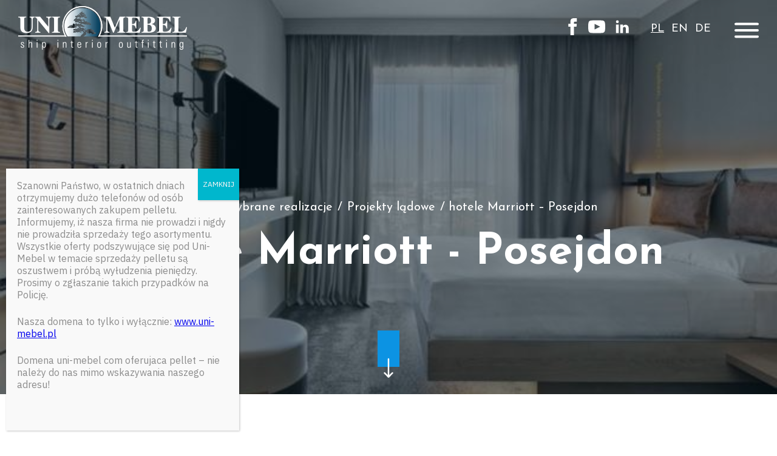

--- FILE ---
content_type: text/html; charset=UTF-8
request_url: http://uni-mebel.pl/nasze-realizacje/projekty-ladowe/posejdon/
body_size: 14874
content:
<!doctype html>
<html lang="pl-PL">

<head>
	<meta charset="UTF-8">
	<meta name="viewport" content="width=device-width, initial-scale=1">
	<link rel="profile" href="https://gmpg.org/xfn/11">
	<link rel="apple-touch-icon" sizes="180x180" href="http://uni-mebel.pl/wp-content/themes/unimebel/images/favicon/apple-touch-icon.png">
	<link rel="icon" type="image/png" sizes="32x32" href="http://uni-mebel.pl/wp-content/themes/unimebel/images/favicon/favicon-32x32.png">
	<link rel="icon" type="image/png" sizes="16x16" href="http://uni-mebel.pl/wp-content/themes/unimebel/images/favicon/favicon-16x16.png">
	<meta name="msapplication-TileColor" content="#ffffff">
	<meta name="theme-color" content="#ffffff">
	<link rel="preconnect" href="https://fonts.googleapis.com">
	<link rel="preconnect" href="https://fonts.gstatic.com" crossorigin>
	<meta name='robots' content='index, follow, max-image-preview:large, max-snippet:-1, max-video-preview:-1' />

	<!-- This site is optimized with the Yoast SEO plugin v26.8 - https://yoast.com/product/yoast-seo-wordpress/ -->
	<title>Uni-Mebel - projektowanie i wyposażanie wnętrz statków i hoteli - hotele Marriott - Posejdon</title>
	<link rel="canonical" href="https://uni-mebel.pl/nasze-realizacje/projekty-ladowe/posejdon/" />
	<meta property="og:locale" content="pl_PL" />
	<meta property="og:type" content="article" />
	<meta property="og:title" content="Uni-Mebel - projektowanie i wyposażanie wnętrz statków i hoteli - hotele Marriott - Posejdon" />
	<meta property="og:description" content="Przestrzeń hotelowa" />
	<meta property="og:url" content="https://uni-mebel.pl/nasze-realizacje/projekty-ladowe/posejdon/" />
	<meta property="og:site_name" content="Uni-Mebel" />
	<meta property="article:modified_time" content="2022-08-31T08:06:05+00:00" />
	<meta property="og:image" content="https://uni-mebel.pl/wp-content/uploads/2022/08/Obraz1-1.jpg" />
	<meta property="og:image:width" content="573" />
	<meta property="og:image:height" content="364" />
	<meta property="og:image:type" content="image/jpeg" />
	<meta name="twitter:card" content="summary_large_image" />
	<meta name="twitter:label1" content="Szacowany czas czytania" />
	<meta name="twitter:data1" content="5 minut" />
	<script type="application/ld+json" class="yoast-schema-graph">{"@context":"https://schema.org","@graph":[{"@type":"WebPage","@id":"https://uni-mebel.pl/nasze-realizacje/projekty-ladowe/posejdon/","url":"https://uni-mebel.pl/nasze-realizacje/projekty-ladowe/posejdon/","name":"Uni-Mebel - projektowanie i wyposażanie wnętrz statków i hoteli - hotele Marriott - Posejdon","isPartOf":{"@id":"https://uni-mebel.pl/#website"},"primaryImageOfPage":{"@id":"https://uni-mebel.pl/nasze-realizacje/projekty-ladowe/posejdon/#primaryimage"},"image":{"@id":"https://uni-mebel.pl/nasze-realizacje/projekty-ladowe/posejdon/#primaryimage"},"thumbnailUrl":"https://uni-mebel.pl/wp-content/uploads/2022/08/Obraz1-1.jpg","datePublished":"2022-08-26T11:38:53+00:00","dateModified":"2022-08-31T08:06:05+00:00","breadcrumb":{"@id":"https://uni-mebel.pl/nasze-realizacje/projekty-ladowe/posejdon/#breadcrumb"},"inLanguage":"pl-PL","potentialAction":[{"@type":"ReadAction","target":["https://uni-mebel.pl/nasze-realizacje/projekty-ladowe/posejdon/"]}]},{"@type":"ImageObject","inLanguage":"pl-PL","@id":"https://uni-mebel.pl/nasze-realizacje/projekty-ladowe/posejdon/#primaryimage","url":"https://uni-mebel.pl/wp-content/uploads/2022/08/Obraz1-1.jpg","contentUrl":"https://uni-mebel.pl/wp-content/uploads/2022/08/Obraz1-1.jpg","width":573,"height":364},{"@type":"BreadcrumbList","@id":"https://uni-mebel.pl/nasze-realizacje/projekty-ladowe/posejdon/#breadcrumb","itemListElement":[{"@type":"ListItem","position":1,"name":"Start","item":"https://uni-mebel.pl/"},{"@type":"ListItem","position":2,"name":"Wybrane realizacje","item":"https://uni-mebel.pl/nasze-realizacje/"},{"@type":"ListItem","position":3,"name":"Projekty lądowe","item":"https://uni-mebel.pl/nasze-realizacje/projekty-ladowe/"},{"@type":"ListItem","position":4,"name":"hotele Marriott &#8211; Posejdon"}]},{"@type":"WebSite","@id":"https://uni-mebel.pl/#website","url":"https://uni-mebel.pl/","name":"Uni-Mebel","description":"projektowanie i wyposażanie wnętrz statków i hoteli","publisher":{"@id":"https://uni-mebel.pl/#organization"},"potentialAction":[{"@type":"SearchAction","target":{"@type":"EntryPoint","urlTemplate":"https://uni-mebel.pl/?s={search_term_string}"},"query-input":{"@type":"PropertyValueSpecification","valueRequired":true,"valueName":"search_term_string"}}],"inLanguage":"pl-PL"},{"@type":"Organization","@id":"https://uni-mebel.pl/#organization","name":"Avangardo","url":"https://uni-mebel.pl/","logo":{"@type":"ImageObject","inLanguage":"pl-PL","@id":"https://uni-mebel.pl/#/schema/logo/image/","url":"http://nowa.uni-mebel.pl/wp-content/uploads/2021/01/low-angle-photo-of-four-high-rise-curtain-wall-buildings-830891.jpg","contentUrl":"http://nowa.uni-mebel.pl/wp-content/uploads/2021/01/low-angle-photo-of-four-high-rise-curtain-wall-buildings-830891.jpg","width":2103,"height":1400,"caption":"Avangardo"},"image":{"@id":"https://uni-mebel.pl/#/schema/logo/image/"},"address":{"@type":"PostalAddress","streetAddress":"Druckiego–Lubeckiego 1A","addressLocality":"Szczecin","postalCode":"71-656","addressRegion":"zachodniopomorskie","addressCountry":"Polska"},"telephone":"+48 91 880 80 29","email":"info@uni-mebel.pl","vatID":"955-23-56-656"}]}</script>
	<!-- / Yoast SEO plugin. -->


<link rel='dns-prefetch' href='//fonts.googleapis.com' />
<link rel="alternate" title="oEmbed (JSON)" type="application/json+oembed" href="https://uni-mebel.pl/wp-json/oembed/1.0/embed?url=https%3A%2F%2Funi-mebel.pl%2Fnasze-realizacje%2Fprojekty-ladowe%2Fposejdon%2F&#038;lang=pl" />
<link rel="alternate" title="oEmbed (XML)" type="text/xml+oembed" href="https://uni-mebel.pl/wp-json/oembed/1.0/embed?url=https%3A%2F%2Funi-mebel.pl%2Fnasze-realizacje%2Fprojekty-ladowe%2Fposejdon%2F&#038;format=xml&#038;lang=pl" />
<style id='wp-img-auto-sizes-contain-inline-css' type='text/css'>
img:is([sizes=auto i],[sizes^="auto," i]){contain-intrinsic-size:3000px 1500px}
/*# sourceURL=wp-img-auto-sizes-contain-inline-css */
</style>
<style id='classic-theme-styles-inline-css' type='text/css'>
/*! This file is auto-generated */
.wp-block-button__link{color:#fff;background-color:#32373c;border-radius:9999px;box-shadow:none;text-decoration:none;padding:calc(.667em + 2px) calc(1.333em + 2px);font-size:1.125em}.wp-block-file__button{background:#32373c;color:#fff;text-decoration:none}
/*# sourceURL=/wp-includes/css/classic-themes.min.css */
</style>
<link rel='stylesheet' id='wp-components-css' href='http://uni-mebel.pl/wp-includes/css/dist/components/style.min.css?ver=6.9' type='text/css' media='all' />
<link rel='stylesheet' id='wp-preferences-css' href='http://uni-mebel.pl/wp-includes/css/dist/preferences/style.min.css?ver=6.9' type='text/css' media='all' />
<link rel='stylesheet' id='wp-block-editor-css' href='http://uni-mebel.pl/wp-includes/css/dist/block-editor/style.min.css?ver=6.9' type='text/css' media='all' />
<link rel='stylesheet' id='popup-maker-block-library-style-css' href='http://uni-mebel.pl/wp-content/plugins/popup-maker/dist/packages/block-library-style.css?ver=dbea705cfafe089d65f1' type='text/css' media='all' />
<style id='filebird-block-filebird-gallery-style-inline-css' type='text/css'>
ul.filebird-block-filebird-gallery{margin:auto!important;padding:0!important;width:100%}ul.filebird-block-filebird-gallery.layout-grid{display:grid;grid-gap:20px;align-items:stretch;grid-template-columns:repeat(var(--columns),1fr);justify-items:stretch}ul.filebird-block-filebird-gallery.layout-grid li img{border:1px solid #ccc;box-shadow:2px 2px 6px 0 rgba(0,0,0,.3);height:100%;max-width:100%;-o-object-fit:cover;object-fit:cover;width:100%}ul.filebird-block-filebird-gallery.layout-masonry{-moz-column-count:var(--columns);-moz-column-gap:var(--space);column-gap:var(--space);-moz-column-width:var(--min-width);columns:var(--min-width) var(--columns);display:block;overflow:auto}ul.filebird-block-filebird-gallery.layout-masonry li{margin-bottom:var(--space)}ul.filebird-block-filebird-gallery li{list-style:none}ul.filebird-block-filebird-gallery li figure{height:100%;margin:0;padding:0;position:relative;width:100%}ul.filebird-block-filebird-gallery li figure figcaption{background:linear-gradient(0deg,rgba(0,0,0,.7),rgba(0,0,0,.3) 70%,transparent);bottom:0;box-sizing:border-box;color:#fff;font-size:.8em;margin:0;max-height:100%;overflow:auto;padding:3em .77em .7em;position:absolute;text-align:center;width:100%;z-index:2}ul.filebird-block-filebird-gallery li figure figcaption a{color:inherit}

/*# sourceURL=http://uni-mebel.pl/wp-content/plugins/filebird/blocks/filebird-gallery/build/style-index.css */
</style>
<style id='global-styles-inline-css' type='text/css'>
:root{--wp--preset--aspect-ratio--square: 1;--wp--preset--aspect-ratio--4-3: 4/3;--wp--preset--aspect-ratio--3-4: 3/4;--wp--preset--aspect-ratio--3-2: 3/2;--wp--preset--aspect-ratio--2-3: 2/3;--wp--preset--aspect-ratio--16-9: 16/9;--wp--preset--aspect-ratio--9-16: 9/16;--wp--preset--color--black: #000000;--wp--preset--color--cyan-bluish-gray: #abb8c3;--wp--preset--color--white: #ffffff;--wp--preset--color--pale-pink: #f78da7;--wp--preset--color--vivid-red: #cf2e2e;--wp--preset--color--luminous-vivid-orange: #ff6900;--wp--preset--color--luminous-vivid-amber: #fcb900;--wp--preset--color--light-green-cyan: #7bdcb5;--wp--preset--color--vivid-green-cyan: #00d084;--wp--preset--color--pale-cyan-blue: #8ed1fc;--wp--preset--color--vivid-cyan-blue: #0693e3;--wp--preset--color--vivid-purple: #9b51e0;--wp--preset--gradient--vivid-cyan-blue-to-vivid-purple: linear-gradient(135deg,rgb(6,147,227) 0%,rgb(155,81,224) 100%);--wp--preset--gradient--light-green-cyan-to-vivid-green-cyan: linear-gradient(135deg,rgb(122,220,180) 0%,rgb(0,208,130) 100%);--wp--preset--gradient--luminous-vivid-amber-to-luminous-vivid-orange: linear-gradient(135deg,rgb(252,185,0) 0%,rgb(255,105,0) 100%);--wp--preset--gradient--luminous-vivid-orange-to-vivid-red: linear-gradient(135deg,rgb(255,105,0) 0%,rgb(207,46,46) 100%);--wp--preset--gradient--very-light-gray-to-cyan-bluish-gray: linear-gradient(135deg,rgb(238,238,238) 0%,rgb(169,184,195) 100%);--wp--preset--gradient--cool-to-warm-spectrum: linear-gradient(135deg,rgb(74,234,220) 0%,rgb(151,120,209) 20%,rgb(207,42,186) 40%,rgb(238,44,130) 60%,rgb(251,105,98) 80%,rgb(254,248,76) 100%);--wp--preset--gradient--blush-light-purple: linear-gradient(135deg,rgb(255,206,236) 0%,rgb(152,150,240) 100%);--wp--preset--gradient--blush-bordeaux: linear-gradient(135deg,rgb(254,205,165) 0%,rgb(254,45,45) 50%,rgb(107,0,62) 100%);--wp--preset--gradient--luminous-dusk: linear-gradient(135deg,rgb(255,203,112) 0%,rgb(199,81,192) 50%,rgb(65,88,208) 100%);--wp--preset--gradient--pale-ocean: linear-gradient(135deg,rgb(255,245,203) 0%,rgb(182,227,212) 50%,rgb(51,167,181) 100%);--wp--preset--gradient--electric-grass: linear-gradient(135deg,rgb(202,248,128) 0%,rgb(113,206,126) 100%);--wp--preset--gradient--midnight: linear-gradient(135deg,rgb(2,3,129) 0%,rgb(40,116,252) 100%);--wp--preset--font-size--small: 13px;--wp--preset--font-size--medium: 20px;--wp--preset--font-size--large: 36px;--wp--preset--font-size--x-large: 42px;--wp--preset--spacing--20: 0.44rem;--wp--preset--spacing--30: 0.67rem;--wp--preset--spacing--40: 1rem;--wp--preset--spacing--50: 1.5rem;--wp--preset--spacing--60: 2.25rem;--wp--preset--spacing--70: 3.38rem;--wp--preset--spacing--80: 5.06rem;--wp--preset--shadow--natural: 6px 6px 9px rgba(0, 0, 0, 0.2);--wp--preset--shadow--deep: 12px 12px 50px rgba(0, 0, 0, 0.4);--wp--preset--shadow--sharp: 6px 6px 0px rgba(0, 0, 0, 0.2);--wp--preset--shadow--outlined: 6px 6px 0px -3px rgb(255, 255, 255), 6px 6px rgb(0, 0, 0);--wp--preset--shadow--crisp: 6px 6px 0px rgb(0, 0, 0);}:where(.is-layout-flex){gap: 0.5em;}:where(.is-layout-grid){gap: 0.5em;}body .is-layout-flex{display: flex;}.is-layout-flex{flex-wrap: wrap;align-items: center;}.is-layout-flex > :is(*, div){margin: 0;}body .is-layout-grid{display: grid;}.is-layout-grid > :is(*, div){margin: 0;}:where(.wp-block-columns.is-layout-flex){gap: 2em;}:where(.wp-block-columns.is-layout-grid){gap: 2em;}:where(.wp-block-post-template.is-layout-flex){gap: 1.25em;}:where(.wp-block-post-template.is-layout-grid){gap: 1.25em;}.has-black-color{color: var(--wp--preset--color--black) !important;}.has-cyan-bluish-gray-color{color: var(--wp--preset--color--cyan-bluish-gray) !important;}.has-white-color{color: var(--wp--preset--color--white) !important;}.has-pale-pink-color{color: var(--wp--preset--color--pale-pink) !important;}.has-vivid-red-color{color: var(--wp--preset--color--vivid-red) !important;}.has-luminous-vivid-orange-color{color: var(--wp--preset--color--luminous-vivid-orange) !important;}.has-luminous-vivid-amber-color{color: var(--wp--preset--color--luminous-vivid-amber) !important;}.has-light-green-cyan-color{color: var(--wp--preset--color--light-green-cyan) !important;}.has-vivid-green-cyan-color{color: var(--wp--preset--color--vivid-green-cyan) !important;}.has-pale-cyan-blue-color{color: var(--wp--preset--color--pale-cyan-blue) !important;}.has-vivid-cyan-blue-color{color: var(--wp--preset--color--vivid-cyan-blue) !important;}.has-vivid-purple-color{color: var(--wp--preset--color--vivid-purple) !important;}.has-black-background-color{background-color: var(--wp--preset--color--black) !important;}.has-cyan-bluish-gray-background-color{background-color: var(--wp--preset--color--cyan-bluish-gray) !important;}.has-white-background-color{background-color: var(--wp--preset--color--white) !important;}.has-pale-pink-background-color{background-color: var(--wp--preset--color--pale-pink) !important;}.has-vivid-red-background-color{background-color: var(--wp--preset--color--vivid-red) !important;}.has-luminous-vivid-orange-background-color{background-color: var(--wp--preset--color--luminous-vivid-orange) !important;}.has-luminous-vivid-amber-background-color{background-color: var(--wp--preset--color--luminous-vivid-amber) !important;}.has-light-green-cyan-background-color{background-color: var(--wp--preset--color--light-green-cyan) !important;}.has-vivid-green-cyan-background-color{background-color: var(--wp--preset--color--vivid-green-cyan) !important;}.has-pale-cyan-blue-background-color{background-color: var(--wp--preset--color--pale-cyan-blue) !important;}.has-vivid-cyan-blue-background-color{background-color: var(--wp--preset--color--vivid-cyan-blue) !important;}.has-vivid-purple-background-color{background-color: var(--wp--preset--color--vivid-purple) !important;}.has-black-border-color{border-color: var(--wp--preset--color--black) !important;}.has-cyan-bluish-gray-border-color{border-color: var(--wp--preset--color--cyan-bluish-gray) !important;}.has-white-border-color{border-color: var(--wp--preset--color--white) !important;}.has-pale-pink-border-color{border-color: var(--wp--preset--color--pale-pink) !important;}.has-vivid-red-border-color{border-color: var(--wp--preset--color--vivid-red) !important;}.has-luminous-vivid-orange-border-color{border-color: var(--wp--preset--color--luminous-vivid-orange) !important;}.has-luminous-vivid-amber-border-color{border-color: var(--wp--preset--color--luminous-vivid-amber) !important;}.has-light-green-cyan-border-color{border-color: var(--wp--preset--color--light-green-cyan) !important;}.has-vivid-green-cyan-border-color{border-color: var(--wp--preset--color--vivid-green-cyan) !important;}.has-pale-cyan-blue-border-color{border-color: var(--wp--preset--color--pale-cyan-blue) !important;}.has-vivid-cyan-blue-border-color{border-color: var(--wp--preset--color--vivid-cyan-blue) !important;}.has-vivid-purple-border-color{border-color: var(--wp--preset--color--vivid-purple) !important;}.has-vivid-cyan-blue-to-vivid-purple-gradient-background{background: var(--wp--preset--gradient--vivid-cyan-blue-to-vivid-purple) !important;}.has-light-green-cyan-to-vivid-green-cyan-gradient-background{background: var(--wp--preset--gradient--light-green-cyan-to-vivid-green-cyan) !important;}.has-luminous-vivid-amber-to-luminous-vivid-orange-gradient-background{background: var(--wp--preset--gradient--luminous-vivid-amber-to-luminous-vivid-orange) !important;}.has-luminous-vivid-orange-to-vivid-red-gradient-background{background: var(--wp--preset--gradient--luminous-vivid-orange-to-vivid-red) !important;}.has-very-light-gray-to-cyan-bluish-gray-gradient-background{background: var(--wp--preset--gradient--very-light-gray-to-cyan-bluish-gray) !important;}.has-cool-to-warm-spectrum-gradient-background{background: var(--wp--preset--gradient--cool-to-warm-spectrum) !important;}.has-blush-light-purple-gradient-background{background: var(--wp--preset--gradient--blush-light-purple) !important;}.has-blush-bordeaux-gradient-background{background: var(--wp--preset--gradient--blush-bordeaux) !important;}.has-luminous-dusk-gradient-background{background: var(--wp--preset--gradient--luminous-dusk) !important;}.has-pale-ocean-gradient-background{background: var(--wp--preset--gradient--pale-ocean) !important;}.has-electric-grass-gradient-background{background: var(--wp--preset--gradient--electric-grass) !important;}.has-midnight-gradient-background{background: var(--wp--preset--gradient--midnight) !important;}.has-small-font-size{font-size: var(--wp--preset--font-size--small) !important;}.has-medium-font-size{font-size: var(--wp--preset--font-size--medium) !important;}.has-large-font-size{font-size: var(--wp--preset--font-size--large) !important;}.has-x-large-font-size{font-size: var(--wp--preset--font-size--x-large) !important;}
:where(.wp-block-post-template.is-layout-flex){gap: 1.25em;}:where(.wp-block-post-template.is-layout-grid){gap: 1.25em;}
:where(.wp-block-term-template.is-layout-flex){gap: 1.25em;}:where(.wp-block-term-template.is-layout-grid){gap: 1.25em;}
:where(.wp-block-columns.is-layout-flex){gap: 2em;}:where(.wp-block-columns.is-layout-grid){gap: 2em;}
:root :where(.wp-block-pullquote){font-size: 1.5em;line-height: 1.6;}
/*# sourceURL=global-styles-inline-css */
</style>
<link rel='stylesheet' id='menu-image-css' href='http://uni-mebel.pl/wp-content/plugins/menu-image/includes/css/menu-image.css?ver=3.13' type='text/css' media='all' />
<link rel='stylesheet' id='dashicons-css' href='http://uni-mebel.pl/wp-includes/css/dashicons.min.css?ver=6.9' type='text/css' media='all' />
<link rel='stylesheet' id='unimebel-style-css' href='http://uni-mebel.pl/wp-content/themes/unimebel/style.css?ver=4' type='text/css' media='all' />
<link rel='stylesheet' id='unimebel-font1-css' href='https://fonts.googleapis.com/css2?family=IBM+Plex+Sans:wght@400;700&#038;family=Josefin+Sans:wght@400;700&#038;display=swap' type='text/css' media='all' />
<link rel='stylesheet' id='unimebel-fancybox-css' href='http://uni-mebel.pl/wp-content/themes/unimebel/plugins/fancybox/jquery.fancybox.min.css?ver=6.9' type='text/css' media='all' />
<link rel='stylesheet' id='popup-maker-site-css' href='//uni-mebel.pl/wp-content/uploads/pum/pum-site-styles.css?generated=1768837759&#038;ver=1.21.5' type='text/css' media='all' />
<link rel='stylesheet' id='elementor-icons-css' href='http://uni-mebel.pl/wp-content/plugins/elementor/assets/lib/eicons/css/elementor-icons.min.css?ver=5.46.0' type='text/css' media='all' />
<link rel='stylesheet' id='elementor-frontend-css' href='http://uni-mebel.pl/wp-content/plugins/elementor/assets/css/frontend.min.css?ver=3.34.3' type='text/css' media='all' />
<link rel='stylesheet' id='elementor-post-972-css' href='http://uni-mebel.pl/wp-content/uploads/elementor/css/post-972.css?ver=1769460216' type='text/css' media='all' />
<link rel='stylesheet' id='swiper-css' href='http://uni-mebel.pl/wp-content/plugins/elementor/assets/lib/swiper/v8/css/swiper.min.css?ver=8.4.5' type='text/css' media='all' />
<link rel='stylesheet' id='e-swiper-css' href='http://uni-mebel.pl/wp-content/plugins/elementor/assets/css/conditionals/e-swiper.min.css?ver=3.34.3' type='text/css' media='all' />
<link rel='stylesheet' id='widget-image-gallery-css' href='http://uni-mebel.pl/wp-content/plugins/elementor/assets/css/widget-image-gallery.min.css?ver=3.34.3' type='text/css' media='all' />
<link rel='stylesheet' id='elementor-post-1405-css' href='http://uni-mebel.pl/wp-content/uploads/elementor/css/post-1405.css?ver=1769501245' type='text/css' media='all' />
<link rel='stylesheet' id='elementor-gf-local-roboto-css' href='https://uni-mebel.pl/wp-content/uploads/elementor/google-fonts/css/roboto.css?ver=1742247491' type='text/css' media='all' />
<link rel='stylesheet' id='elementor-gf-local-robotoslab-css' href='https://uni-mebel.pl/wp-content/uploads/elementor/google-fonts/css/robotoslab.css?ver=1742247504' type='text/css' media='all' />
<script type="text/javascript" src="http://uni-mebel.pl/wp-content/themes/unimebel/plugins/jquery/jquery-3.5.1.min.js?ver=6.9" id="jquery-js"></script>
<link rel="https://api.w.org/" href="https://uni-mebel.pl/wp-json/" /><link rel="alternate" title="JSON" type="application/json" href="https://uni-mebel.pl/wp-json/wp/v2/pages/1405" /><link rel="EditURI" type="application/rsd+xml" title="RSD" href="https://uni-mebel.pl/xmlrpc.php?rsd" />
<meta name="generator" content="WordPress 6.9" />
<link rel='shortlink' href='https://uni-mebel.pl/?p=1405' />
<meta name="cdp-version" content="1.5.0" /><meta name="generator" content="Elementor 3.34.3; features: additional_custom_breakpoints; settings: css_print_method-external, google_font-enabled, font_display-auto">
			<style>
				.e-con.e-parent:nth-of-type(n+4):not(.e-lazyloaded):not(.e-no-lazyload),
				.e-con.e-parent:nth-of-type(n+4):not(.e-lazyloaded):not(.e-no-lazyload) * {
					background-image: none !important;
				}
				@media screen and (max-height: 1024px) {
					.e-con.e-parent:nth-of-type(n+3):not(.e-lazyloaded):not(.e-no-lazyload),
					.e-con.e-parent:nth-of-type(n+3):not(.e-lazyloaded):not(.e-no-lazyload) * {
						background-image: none !important;
					}
				}
				@media screen and (max-height: 640px) {
					.e-con.e-parent:nth-of-type(n+2):not(.e-lazyloaded):not(.e-no-lazyload),
					.e-con.e-parent:nth-of-type(n+2):not(.e-lazyloaded):not(.e-no-lazyload) * {
						background-image: none !important;
					}
				}
			</style>
			<meta name="bmi-version" content="2.0.0" />      <script defer type="text/javascript" id="bmip-js-inline-remove-js">
        function objectToQueryString(obj){
          return Object.keys(obj).map(key => key + '=' + obj[key]).join('&');
        }

        function globalBMIKeepAlive() {
          let xhr = new XMLHttpRequest();
          let data = { action: "bmip_keepalive", token: "bmip", f: "refresh" };
          let url = 'https://uni-mebel.pl/wp-admin/admin-ajax.php' + '?' + objectToQueryString(data);
          xhr.open('POST', url, true);
          xhr.setRequestHeader("X-Requested-With", "XMLHttpRequest");
          xhr.onreadystatechange = function () {
            if (xhr.readyState === 4) {
              let response;
              if (response = JSON.parse(xhr.responseText)) {
                if (typeof response.status != 'undefined' && response.status === 'success') {
                  //setTimeout(globalBMIKeepAlive, 3000);
                } else {
                  //setTimeout(globalBMIKeepAlive, 20000);
                }
              }
            }
          };

          xhr.send(JSON.stringify(data));
        }

        document.querySelector('#bmip-js-inline-remove-js').remove();
      </script>
      </head>

<body class="wp-singular page-template-default page page-id-1405 page-child parent-pageid-236 wp-theme-unimebel lang_pl elementor-default elementor-kit-972 elementor-page elementor-page-1405">
	<div id="page" class="site">
		<header class="gHolder mainHeader">
			<div class="gContainer mainHeader__container">
				<div class="mainHeader__logoHolder">
					<a class="mainHeader__logo" href="https://uni-mebel.pl"></a>
				</div>
									<nav class="mainHeader__langNav langNav">
						<ul class="langNav__lang">
								<li class="lang-item lang-item-2 lang-item-pl current-lang lang-item-first"><a lang="pl-PL" hreflang="pl-PL" href="https://uni-mebel.pl/nasze-realizacje/projekty-ladowe/posejdon/" aria-current="true">pl</a></li>
	<li class="lang-item lang-item-5 lang-item-en no-translation"><a lang="en-GB" hreflang="en-GB" href="https://uni-mebel.pl/en/">en</a></li>
	<li class="lang-item lang-item-10 lang-item-de no-translation"><a lang="de-DE" hreflang="de-DE" href="https://uni-mebel.pl/de/">de</a></li>
						</ul>
					</nav>
				
				<ul class="mainHeader__socialHolder">
					<li class="mainHeader__social">
						<a class="mainHeader__socialFB" href="https://www.facebook.com/UniMebelSzczecin/">
							<svg xmlns="http://www.w3.org/2000/svg" viewBox="-7 0 24 24">
								<path d="M9 8h-3v4h3v12h5v-12h3.642l.358-4h-4v-1.667c0-.955.192-1.333 1.115-1.333h2.885v-5h-3.808c-3.596 0-5.192 1.583-5.192 4.615v3.385z" />
							</svg>
						</a>
					</li>
					
					<li class="mainHeader__social">
						<a class="mainHeader__socialYT" href="https://www.youtube.com/channel/UCXwp3lYs49BumEma9UA7gMA">
							<svg xmlns="http://www.w3.org/2000/svg" viewBox="0 0 24 24">
								<path d="M19.615 3.184c-3.604-.246-11.631-.245-15.23 0-3.897.266-4.356 2.62-4.385 8.816.029 6.185.484 8.549 4.385 8.816 3.6.245 11.626.246 15.23 0 3.897-.266 4.356-2.62 4.385-8.816-.029-6.185-.484-8.549-4.385-8.816zm-10.615 12.816v-8l8 3.993-8 4.007z" />
							</svg>
						</a>
					</li>
					<li class="mainHeader__social">
						<a href="https://pl.linkedin.com/company/uni-mebel">
							<svg xmlns="http://www.w3.org/2000/svg" xmlns:xlink="http://www.w3.org/1999/xlink" version="1.1"  width="24" height="24" viewBox="5 0 24 24"><path fill="#FFFFFF" d="M21,21H17V14.25C17,13.19 15.81,12.31 14.75,12.31C13.69,12.31 13,13.19 13,14.25V21H9V9H13V11C13.66,9.93 15.36,9.24 16.5,9.24C19,9.24 21,11.28 21,13.75V21M7,21H3V9H7V21M5,3A2,2 0 0,1 7,5A2,2 0 0,1 5,7A2,2 0 0,1 3,5A2,2 0 0,1 5,3Z" /></svg>
						</a>
					</li>
				</ul>


				<nav class="mainHeader__menu"><ul id="primary-menu" class="menu"><li id="menu-item-57" class="menu-item menu-item-type-post_type menu-item-object-page menu-item-home menu-item-57"><a href="https://uni-mebel.pl/">Start</a></li>
<li id="menu-item-189" class="menu-item menu-item-type-post_type menu-item-object-page menu-item-has-children menu-item-189"><a href="https://uni-mebel.pl/lad/">Ląd</a>
<ul class="sub-menu">
	<li id="menu-item-210" class="menu-item menu-item-type-post_type menu-item-object-page menu-item-210"><a href="https://uni-mebel.pl/lad/projektowanie-wnetrz/">Projektowanie wnętrz</a></li>
	<li id="menu-item-637" class="menu-item menu-item-type-custom menu-item-object-custom menu-item-637"><a href="http://nowa.uni-mebel.pl/nasze-realizacje/projekty-ladowe/">Realizacje lądowe</a></li>
</ul>
</li>
<li id="menu-item-188" class="menu-item menu-item-type-post_type menu-item-object-page menu-item-has-children menu-item-188"><a href="https://uni-mebel.pl/morze/">Morze</a>
<ul class="sub-menu">
	<li id="menu-item-1107" class="menu-item menu-item-type-post_type menu-item-object-page menu-item-1107"><a href="https://uni-mebel.pl/morze/wnetrza-okretowe/">Wnętrza okrętowe</a></li>
	<li id="menu-item-638" class="menu-item menu-item-type-custom menu-item-object-custom menu-item-638"><a href="http://nowa.uni-mebel.pl/nasze-realizacje/projekty-morskie/">Realizacje morskie</a></li>
</ul>
</li>
<li id="menu-item-59" class="menu-item menu-item-type-post_type menu-item-object-page menu-item-has-children menu-item-59"><a href="https://uni-mebel.pl/o-firmie/">O firmie</a>
<ul class="sub-menu">
	<li id="menu-item-209" class="menu-item menu-item-type-post_type menu-item-object-page menu-item-209"><a href="https://uni-mebel.pl/lad/produkcja-mebli/">Produkcja mebli</a></li>
</ul>
</li>
<li id="menu-item-58" class="menu-item menu-item-type-post_type menu-item-object-page menu-item-58"><a href="https://uni-mebel.pl/aktualnosci/">Aktualności</a></li>
<li id="menu-item-187" class="menu-item menu-item-type-post_type menu-item-object-page current-page-ancestor menu-item-187"><a href="https://uni-mebel.pl/nasze-realizacje/">Wybrane realizacje</a></li>
<li id="menu-item-976" class="menu-item menu-item-type-custom menu-item-object-custom menu-item-976"><a href="http://nowa.uni-mebel.pl/o-firmie/praca/">Pracuj z nami</a></li>
<li id="menu-item-60" class="menu-item menu-item-type-post_type menu-item-object-page menu-item-60"><a href="https://uni-mebel.pl/kontakt/">Kontakt</a></li>
</ul></nav>				<a class="mainHeader__menuTrigger menuTrigger">
					<span class="menuTrigger__bar"></span>
					<span class="menuTrigger__bar"></span>
					<span class="menuTrigger__bar"></span>
				</a>
			</div>
		</header>
					<section class="gHolder subpageHeader" style="background-image:url(https://uni-mebel.pl/wp-content/uploads/2022/08/Obraz7.jpg)">
				<div class="gContainer subpageHeader__container">
					<div class="subpageHeader__breadcrumbs breadcrumbs"><span><span><a href="https://uni-mebel.pl/">Start</a></span> / <span><a href="https://uni-mebel.pl/nasze-realizacje/">Wybrane realizacje</a></span> / <span><a href="https://uni-mebel.pl/nasze-realizacje/projekty-ladowe/">Projekty lądowe</a></span> / <span class="breadcrumb_last" aria-current="page">hotele Marriott &#8211; Posejdon</span></span></div>					<h1 class="subpageHeader__title">hotele Marriott - Posejdon</h1>
					
				</div>
				<a class="scrollDown"></a>
			</section>
				<div id="content" class="site-content">

<section class="gHolder mainContent">
	<div class="gContainer mainContent__container withMenu">

					<aside class="mainContent__aside">
				<ul class="submenu">
					<li class="page_item page-item-236 page_item_has_children current_page_ancestor current_page_parent"><a href="https://uni-mebel.pl/nasze-realizacje/projekty-ladowe/">Projekty lądowe</a>
<ul class='children'>
	<li class="page_item page-item-1117"><a href="https://uni-mebel.pl/nasze-realizacje/projekty-ladowe/paris-2/">Apartamenty &#8211; Paryż</a></li>
	<li class="page_item page-item-1379"><a href="https://uni-mebel.pl/nasze-realizacje/projekty-ladowe/ibis-arnhem/">IBIS Styles &#8211; Arnhem</a></li>
	<li class="page_item page-item-2165"><a href="https://uni-mebel.pl/nasze-realizacje/projekty-ladowe/river-loft/">River Loft Hotel &#038; Spa</a></li>
	<li class="page_item page-item-1405 current_page_item"><a href="https://uni-mebel.pl/nasze-realizacje/projekty-ladowe/posejdon/" aria-current="page">hotele Marriott &#8211; Posejdon</a></li>
	<li class="page_item page-item-447"><a href="https://uni-mebel.pl/nasze-realizacje/projekty-ladowe/rusalka/">Grand Park Hotel &#8211; Szczecin</a></li>
	<li class="page_item page-item-243"><a href="https://uni-mebel.pl/nasze-realizacje/projekty-ladowe/sandra-spa-karpacz/">Sandra Spa &#8211; Karpacz</a></li>
	<li class="page_item page-item-240"><a href="https://uni-mebel.pl/nasze-realizacje/projekty-ladowe/radisson/">Radisson Blu &#8211; Szczecin</a></li>
</ul>
</li>
<li class="page_item page-item-238 page_item_has_children"><a href="https://uni-mebel.pl/nasze-realizacje/projekty-morskie/">Projekty morskie</a>
<ul class='children'>
	<li class="page_item page-item-545"><a href="https://uni-mebel.pl/nasze-realizacje/projekty-morskie/bodo/">Bodo Constructor</a></li>
	<li class="page_item page-item-574"><a href="https://uni-mebel.pl/nasze-realizacje/projekty-morskie/mazovia/">Prom Mazovia</a></li>
	<li class="page_item page-item-1475"><a href="https://uni-mebel.pl/nasze-realizacje/projekty-morskie/copernicus-copy/">Prom Copernicus</a></li>
	<li class="page_item page-item-245"><a href="https://uni-mebel.pl/nasze-realizacje/projekty-morskie/dar-mlodziezy/">Dar Młodzieży</a></li>
	<li class="page_item page-item-247"><a href="https://uni-mebel.pl/nasze-realizacje/projekty-morskie/odra-queen/">Odra Queen</a></li>
</ul>
</li>
				</ul>
			</aside>
				<article class="mainContent__article contentUi">
									<div data-elementor-type="wp-page" data-elementor-id="1405" class="elementor elementor-1405">
						<section class="elementor-section elementor-top-section elementor-element elementor-element-04cf270 elementor-section-boxed elementor-section-height-default elementor-section-height-default" data-id="04cf270" data-element_type="section">
						<div class="elementor-container elementor-column-gap-default">
					<div class="elementor-column elementor-col-100 elementor-top-column elementor-element elementor-element-75bf2fd" data-id="75bf2fd" data-element_type="column">
			<div class="elementor-widget-wrap elementor-element-populated">
						<div class="elementor-element elementor-element-d5c3731 elementor-widget elementor-widget-text-editor" data-id="d5c3731" data-element_type="widget" data-widget_type="text-editor.default">
				<div class="elementor-widget-container">
									<p><strong>Moxy by Marriott Szczecin City</strong></p>								</div>
				</div>
					</div>
		</div>
					</div>
		</section>
				<section class="elementor-section elementor-top-section elementor-element elementor-element-fc82154 elementor-section-boxed elementor-section-height-default elementor-section-height-default" data-id="fc82154" data-element_type="section">
						<div class="elementor-container elementor-column-gap-default">
					<div class="elementor-column elementor-col-100 elementor-top-column elementor-element elementor-element-3d2a0de" data-id="3d2a0de" data-element_type="column">
			<div class="elementor-widget-wrap elementor-element-populated">
						<div class="elementor-element elementor-element-17c2be9 gallery-spacing-custom elementor-widget elementor-widget-image-gallery" data-id="17c2be9" data-element_type="widget" data-widget_type="image-gallery.default">
				<div class="elementor-widget-container">
							<div class="elementor-image-gallery">
			<div id='gallery-1' class='gallery galleryid-1405 gallery-columns-4 gallery-size-thumbnail'><figure class='gallery-item'>
			<div class='gallery-icon landscape'>
				<a data-elementor-open-lightbox="yes" data-elementor-lightbox-slideshow="17c2be9" data-e-action-hash="#elementor-action%3Aaction%3Dlightbox%26settings%3DeyJpZCI6MTQxOSwidXJsIjoiaHR0cHM6XC9cL3VuaS1tZWJlbC5wbFwvd3AtY29udGVudFwvdXBsb2Fkc1wvMjAyMlwvMDhcL09icmF6Ny5qcGciLCJzbGlkZXNob3ciOiIxN2MyYmU5In0%3D" href='https://uni-mebel.pl/wp-content/uploads/2022/08/Obraz7.jpg'><img fetchpriority="high" decoding="async" width="540" height="380" src="https://uni-mebel.pl/wp-content/uploads/2022/08/Obraz7-540x380.jpg" class="attachment-thumbnail size-thumbnail" alt="" /></a>
			</div></figure><figure class='gallery-item'>
			<div class='gallery-icon landscape'>
				<a data-elementor-open-lightbox="yes" data-elementor-lightbox-slideshow="17c2be9" data-e-action-hash="#elementor-action%3Aaction%3Dlightbox%26settings%3DeyJpZCI6MTQxNiwidXJsIjoiaHR0cHM6XC9cL3VuaS1tZWJlbC5wbFwvd3AtY29udGVudFwvdXBsb2Fkc1wvMjAyMlwvMDhcLzM1MDM2OTUzNy5qcGciLCJzbGlkZXNob3ciOiIxN2MyYmU5In0%3D" href='https://uni-mebel.pl/wp-content/uploads/2022/08/350369537.jpg'><img decoding="async" width="500" height="333" src="https://uni-mebel.pl/wp-content/uploads/2022/08/350369537.jpg" class="attachment-thumbnail size-thumbnail" alt="" srcset="https://uni-mebel.pl/wp-content/uploads/2022/08/350369537.jpg 500w, https://uni-mebel.pl/wp-content/uploads/2022/08/350369537-24x16.jpg 24w, https://uni-mebel.pl/wp-content/uploads/2022/08/350369537-36x24.jpg 36w, https://uni-mebel.pl/wp-content/uploads/2022/08/350369537-48x32.jpg 48w" sizes="(max-width: 500px) 100vw, 500px" /></a>
			</div></figure><figure class='gallery-item'>
			<div class='gallery-icon landscape'>
				<a data-elementor-open-lightbox="yes" data-elementor-lightbox-slideshow="17c2be9" data-e-action-hash="#elementor-action%3Aaction%3Dlightbox%26settings%3DeyJpZCI6MTQxOCwidXJsIjoiaHR0cHM6XC9cL3VuaS1tZWJlbC5wbFwvd3AtY29udGVudFwvdXBsb2Fkc1wvMjAyMlwvMDhcL09icmF6Ni5qcGciLCJzbGlkZXNob3ciOiIxN2MyYmU5In0%3D" href='https://uni-mebel.pl/wp-content/uploads/2022/08/Obraz6.jpg'><img decoding="async" width="540" height="380" src="https://uni-mebel.pl/wp-content/uploads/2022/08/Obraz6-540x380.jpg" class="attachment-thumbnail size-thumbnail" alt="" /></a>
			</div></figure><figure class='gallery-item'>
			<div class='gallery-icon landscape'>
				<a data-elementor-open-lightbox="yes" data-elementor-lightbox-slideshow="17c2be9" data-e-action-hash="#elementor-action%3Aaction%3Dlightbox%26settings%3DeyJpZCI6MTQyMCwidXJsIjoiaHR0cHM6XC9cL3VuaS1tZWJlbC5wbFwvd3AtY29udGVudFwvdXBsb2Fkc1wvMjAyMlwvMDhcL09icmF6OC5qcGciLCJzbGlkZXNob3ciOiIxN2MyYmU5In0%3D" href='https://uni-mebel.pl/wp-content/uploads/2022/08/Obraz8.jpg'><img loading="lazy" decoding="async" width="540" height="380" src="https://uni-mebel.pl/wp-content/uploads/2022/08/Obraz8-540x380.jpg" class="attachment-thumbnail size-thumbnail" alt="" /></a>
			</div></figure><figure class='gallery-item'>
			<div class='gallery-icon landscape'>
				<a data-elementor-open-lightbox="yes" data-elementor-lightbox-slideshow="17c2be9" data-e-action-hash="#elementor-action%3Aaction%3Dlightbox%26settings%3DeyJpZCI6MTQxNCwidXJsIjoiaHR0cHM6XC9cL3VuaS1tZWJlbC5wbFwvd3AtY29udGVudFwvdXBsb2Fkc1wvMjAyMlwvMDhcL3N6em94LW1lZXRpbmctMDI1Ni1ob3ItY2xzYy5qcGVnLndlYnAiLCJzbGlkZXNob3ciOiIxN2MyYmU5In0%3D" href='https://uni-mebel.pl/wp-content/uploads/2022/08/szzox-meeting-0256-hor-clsc.jpeg.webp'><img loading="lazy" decoding="async" width="540" height="380" src="https://uni-mebel.pl/wp-content/uploads/2022/08/szzox-meeting-0256-hor-clsc.jpeg-540x380.webp" class="attachment-thumbnail size-thumbnail" alt="" srcset="https://uni-mebel.pl/wp-content/uploads/2022/08/szzox-meeting-0256-hor-clsc.jpeg-540x380.webp 540w, https://uni-mebel.pl/wp-content/uploads/2022/08/szzox-meeting-0256-hor-clsc.jpeg-24x16.webp 24w, https://uni-mebel.pl/wp-content/uploads/2022/08/szzox-meeting-0256-hor-clsc.jpeg-36x24.webp 36w" sizes="(max-width: 540px) 100vw, 540px" /></a>
			</div></figure><figure class='gallery-item'>
			<div class='gallery-icon landscape'>
				<a data-elementor-open-lightbox="yes" data-elementor-lightbox-slideshow="17c2be9" data-e-action-hash="#elementor-action%3Aaction%3Dlightbox%26settings%3DeyJpZCI6MTQwOSwidXJsIjoiaHR0cHM6XC9cL3VuaS1tZWJlbC5wbFwvd3AtY29udGVudFwvdXBsb2Fkc1wvMjAyMlwvMDhcL0lNR18yMDIxMDgyMF8xMjA3MjktMDEuanBlZyIsInNsaWRlc2hvdyI6IjE3YzJiZTkifQ%3D%3D" href='https://uni-mebel.pl/wp-content/uploads/2022/08/IMG_20210820_120729-01.jpeg'><img loading="lazy" decoding="async" width="540" height="380" src="https://uni-mebel.pl/wp-content/uploads/2022/08/IMG_20210820_120729-01-540x380.jpeg" class="attachment-thumbnail size-thumbnail" alt="" /></a>
			</div></figure><figure class='gallery-item'>
			<div class='gallery-icon landscape'>
				<a data-elementor-open-lightbox="yes" data-elementor-lightbox-slideshow="17c2be9" data-e-action-hash="#elementor-action%3Aaction%3Dlightbox%26settings%3DeyJpZCI6MTQwOCwidXJsIjoiaHR0cHM6XC9cL3VuaS1tZWJlbC5wbFwvd3AtY29udGVudFwvdXBsb2Fkc1wvMjAyMlwvMDhcL0lNR18yMDIxMDgwNl8xMDM3MDItMDEuanBlZyIsInNsaWRlc2hvdyI6IjE3YzJiZTkifQ%3D%3D" href='https://uni-mebel.pl/wp-content/uploads/2022/08/IMG_20210806_103702-01.jpeg'><img loading="lazy" decoding="async" width="540" height="380" src="https://uni-mebel.pl/wp-content/uploads/2022/08/IMG_20210806_103702-01-540x380.jpeg" class="attachment-thumbnail size-thumbnail" alt="" /></a>
			</div></figure><figure class='gallery-item'>
			<div class='gallery-icon landscape'>
				<a data-elementor-open-lightbox="yes" data-elementor-lightbox-slideshow="17c2be9" data-e-action-hash="#elementor-action%3Aaction%3Dlightbox%26settings%3DeyJpZCI6MTQwNywidXJsIjoiaHR0cHM6XC9cL3VuaS1tZWJlbC5wbFwvd3AtY29udGVudFwvdXBsb2Fkc1wvMjAyMlwvMDhcL0lNR18yMDIxMDgwNl8xMDM1NTktMDEuanBlZyIsInNsaWRlc2hvdyI6IjE3YzJiZTkifQ%3D%3D" href='https://uni-mebel.pl/wp-content/uploads/2022/08/IMG_20210806_103559-01.jpeg'><img loading="lazy" decoding="async" width="540" height="380" src="https://uni-mebel.pl/wp-content/uploads/2022/08/IMG_20210806_103559-01-540x380.jpeg" class="attachment-thumbnail size-thumbnail" alt="" /></a>
			</div></figure><figure class='gallery-item'>
			<div class='gallery-icon landscape'>
				<a data-elementor-open-lightbox="yes" data-elementor-lightbox-slideshow="17c2be9" data-e-action-hash="#elementor-action%3Aaction%3Dlightbox%26settings%3DeyJpZCI6MTQyMywidXJsIjoiaHR0cHM6XC9cL3VuaS1tZWJlbC5wbFwvd3AtY29udGVudFwvdXBsb2Fkc1wvMjAyMlwvMDhcLzEyMDIxNjU0NTUuanBnIiwic2xpZGVzaG93IjoiMTdjMmJlOSJ9" href='https://uni-mebel.pl/wp-content/uploads/2022/08/1202165455.jpg'><img loading="lazy" decoding="async" width="540" height="380" src="https://uni-mebel.pl/wp-content/uploads/2022/08/1202165455-540x380.jpg" class="attachment-thumbnail size-thumbnail" alt="" /></a>
			</div></figure>
		</div>
		</div>
						</div>
				</div>
					</div>
		</div>
					</div>
		</section>
				<section class="elementor-section elementor-top-section elementor-element elementor-element-ebfe8c4 elementor-section-boxed elementor-section-height-default elementor-section-height-default" data-id="ebfe8c4" data-element_type="section">
						<div class="elementor-container elementor-column-gap-default">
					<div class="elementor-column elementor-col-100 elementor-top-column elementor-element elementor-element-dcd4c74" data-id="dcd4c74" data-element_type="column">
			<div class="elementor-widget-wrap elementor-element-populated">
						<div class="elementor-element elementor-element-d725182 elementor-widget elementor-widget-text-editor" data-id="d725182" data-element_type="widget" data-widget_type="text-editor.default">
				<div class="elementor-widget-container">
									<p><strong>Courtyard by Marriott Szczecin City</strong></p>								</div>
				</div>
					</div>
		</div>
					</div>
		</section>
				<section class="elementor-section elementor-top-section elementor-element elementor-element-e6a86fc elementor-section-boxed elementor-section-height-default elementor-section-height-default" data-id="e6a86fc" data-element_type="section">
						<div class="elementor-container elementor-column-gap-default">
					<div class="elementor-column elementor-col-100 elementor-top-column elementor-element elementor-element-d7818d2" data-id="d7818d2" data-element_type="column">
			<div class="elementor-widget-wrap elementor-element-populated">
						<div class="elementor-element elementor-element-a4eb091 gallery-spacing-custom elementor-widget elementor-widget-image-gallery" data-id="a4eb091" data-element_type="widget" data-widget_type="image-gallery.default">
				<div class="elementor-widget-container">
							<div class="elementor-image-gallery">
			<div id='gallery-2' class='gallery galleryid-1405 gallery-columns-4 gallery-size-thumbnail'><figure class='gallery-item'>
			<div class='gallery-icon landscape'>
				<a data-elementor-open-lightbox="yes" data-elementor-lightbox-slideshow="a4eb091" data-e-action-hash="#elementor-action%3Aaction%3Dlightbox%26settings%3DeyJpZCI6MTY5MSwidXJsIjoiaHR0cHM6XC9cL3VuaS1tZWJlbC5wbFwvd3AtY29udGVudFwvdXBsb2Fkc1wvMjAyMlwvMDhcL09icmF6MS0xLmpwZyIsInNsaWRlc2hvdyI6ImE0ZWIwOTEifQ%3D%3D" href='https://uni-mebel.pl/wp-content/uploads/2022/08/Obraz1-1.jpg'><img loading="lazy" decoding="async" width="540" height="364" src="https://uni-mebel.pl/wp-content/uploads/2022/08/Obraz1-1-540x364.jpg" class="attachment-thumbnail size-thumbnail" alt="" srcset="https://uni-mebel.pl/wp-content/uploads/2022/08/Obraz1-1-540x364.jpg 540w, https://uni-mebel.pl/wp-content/uploads/2022/08/Obraz1-1-24x15.jpg 24w, https://uni-mebel.pl/wp-content/uploads/2022/08/Obraz1-1-36x23.jpg 36w" sizes="(max-width: 540px) 100vw, 540px" /></a>
			</div></figure><figure class='gallery-item'>
			<div class='gallery-icon landscape'>
				<a data-elementor-open-lightbox="yes" data-elementor-lightbox-slideshow="a4eb091" data-e-action-hash="#elementor-action%3Aaction%3Dlightbox%26settings%3DeyJpZCI6MTY5MiwidXJsIjoiaHR0cHM6XC9cL3VuaS1tZWJlbC5wbFwvd3AtY29udGVudFwvdXBsb2Fkc1wvMjAyMlwvMDhcL09icmF6Mi0xLmpwZyIsInNsaWRlc2hvdyI6ImE0ZWIwOTEifQ%3D%3D" href='https://uni-mebel.pl/wp-content/uploads/2022/08/Obraz2-1.jpg'><img loading="lazy" decoding="async" width="540" height="364" src="https://uni-mebel.pl/wp-content/uploads/2022/08/Obraz2-1-540x364.jpg" class="attachment-thumbnail size-thumbnail" alt="" srcset="https://uni-mebel.pl/wp-content/uploads/2022/08/Obraz2-1-540x364.jpg 540w, https://uni-mebel.pl/wp-content/uploads/2022/08/Obraz2-1-24x15.jpg 24w, https://uni-mebel.pl/wp-content/uploads/2022/08/Obraz2-1-36x23.jpg 36w" sizes="(max-width: 540px) 100vw, 540px" /></a>
			</div></figure><figure class='gallery-item'>
			<div class='gallery-icon landscape'>
				<a data-elementor-open-lightbox="yes" data-elementor-lightbox-slideshow="a4eb091" data-e-action-hash="#elementor-action%3Aaction%3Dlightbox%26settings%3DeyJpZCI6MTY5MywidXJsIjoiaHR0cHM6XC9cL3VuaS1tZWJlbC5wbFwvd3AtY29udGVudFwvdXBsb2Fkc1wvMjAyMlwvMDhcL09icmF6My0xLmpwZyIsInNsaWRlc2hvdyI6ImE0ZWIwOTEifQ%3D%3D" href='https://uni-mebel.pl/wp-content/uploads/2022/08/Obraz3-1.jpg'><img loading="lazy" decoding="async" width="540" height="366" src="https://uni-mebel.pl/wp-content/uploads/2022/08/Obraz3-1-540x366.jpg" class="attachment-thumbnail size-thumbnail" alt="" srcset="https://uni-mebel.pl/wp-content/uploads/2022/08/Obraz3-1-540x366.jpg 540w, https://uni-mebel.pl/wp-content/uploads/2022/08/Obraz3-1-24x15.jpg 24w, https://uni-mebel.pl/wp-content/uploads/2022/08/Obraz3-1-36x23.jpg 36w" sizes="(max-width: 540px) 100vw, 540px" /></a>
			</div></figure><figure class='gallery-item'>
			<div class='gallery-icon landscape'>
				<a data-elementor-open-lightbox="yes" data-elementor-lightbox-slideshow="a4eb091" data-e-action-hash="#elementor-action%3Aaction%3Dlightbox%26settings%3DeyJpZCI6MTY5NCwidXJsIjoiaHR0cHM6XC9cL3VuaS1tZWJlbC5wbFwvd3AtY29udGVudFwvdXBsb2Fkc1wvMjAyMlwvMDhcL09icmF6NC0yLmpwZyIsInNsaWRlc2hvdyI6ImE0ZWIwOTEifQ%3D%3D" href='https://uni-mebel.pl/wp-content/uploads/2022/08/Obraz4-2.jpg'><img loading="lazy" decoding="async" width="540" height="365" src="https://uni-mebel.pl/wp-content/uploads/2022/08/Obraz4-2-540x365.jpg" class="attachment-thumbnail size-thumbnail" alt="" srcset="https://uni-mebel.pl/wp-content/uploads/2022/08/Obraz4-2-540x365.jpg 540w, https://uni-mebel.pl/wp-content/uploads/2022/08/Obraz4-2-24x15.jpg 24w, https://uni-mebel.pl/wp-content/uploads/2022/08/Obraz4-2-36x23.jpg 36w, https://uni-mebel.pl/wp-content/uploads/2022/08/Obraz4-2-48x31.jpg 48w" sizes="(max-width: 540px) 100vw, 540px" /></a>
			</div></figure><figure class='gallery-item'>
			<div class='gallery-icon landscape'>
				<a data-elementor-open-lightbox="yes" data-elementor-lightbox-slideshow="a4eb091" data-e-action-hash="#elementor-action%3Aaction%3Dlightbox%26settings%3DeyJpZCI6MTY5NSwidXJsIjoiaHR0cHM6XC9cL3VuaS1tZWJlbC5wbFwvd3AtY29udGVudFwvdXBsb2Fkc1wvMjAyMlwvMDhcL09icmF6NS0xLmpwZyIsInNsaWRlc2hvdyI6ImE0ZWIwOTEifQ%3D%3D" href='https://uni-mebel.pl/wp-content/uploads/2022/08/Obraz5-1.jpg'><img loading="lazy" decoding="async" width="479" height="359" src="https://uni-mebel.pl/wp-content/uploads/2022/08/Obraz5-1.jpg" class="attachment-thumbnail size-thumbnail" alt="" srcset="https://uni-mebel.pl/wp-content/uploads/2022/08/Obraz5-1.jpg 479w, https://uni-mebel.pl/wp-content/uploads/2022/08/Obraz5-1-24x18.jpg 24w, https://uni-mebel.pl/wp-content/uploads/2022/08/Obraz5-1-36x27.jpg 36w, https://uni-mebel.pl/wp-content/uploads/2022/08/Obraz5-1-48x36.jpg 48w" sizes="(max-width: 479px) 100vw, 479px" /></a>
			</div></figure><figure class='gallery-item'>
			<div class='gallery-icon landscape'>
				<a data-elementor-open-lightbox="yes" data-elementor-lightbox-slideshow="a4eb091" data-e-action-hash="#elementor-action%3Aaction%3Dlightbox%26settings%3DeyJpZCI6MTY5NiwidXJsIjoiaHR0cHM6XC9cL3VuaS1tZWJlbC5wbFwvd3AtY29udGVudFwvdXBsb2Fkc1wvMjAyMlwvMDhcL09icmF6Ni0xLmpwZyIsInNsaWRlc2hvdyI6ImE0ZWIwOTEifQ%3D%3D" href='https://uni-mebel.pl/wp-content/uploads/2022/08/Obraz6-1.jpg'><img loading="lazy" decoding="async" width="478" height="359" src="https://uni-mebel.pl/wp-content/uploads/2022/08/Obraz6-1.jpg" class="attachment-thumbnail size-thumbnail" alt="" srcset="https://uni-mebel.pl/wp-content/uploads/2022/08/Obraz6-1.jpg 478w, https://uni-mebel.pl/wp-content/uploads/2022/08/Obraz6-1-24x18.jpg 24w, https://uni-mebel.pl/wp-content/uploads/2022/08/Obraz6-1-36x27.jpg 36w, https://uni-mebel.pl/wp-content/uploads/2022/08/Obraz6-1-48x36.jpg 48w" sizes="(max-width: 478px) 100vw, 478px" /></a>
			</div></figure><figure class='gallery-item'>
			<div class='gallery-icon landscape'>
				<a data-elementor-open-lightbox="yes" data-elementor-lightbox-slideshow="a4eb091" data-e-action-hash="#elementor-action%3Aaction%3Dlightbox%26settings%3DeyJpZCI6MTcwMywidXJsIjoiaHR0cHM6XC9cL3VuaS1tZWJlbC5wbFwvd3AtY29udGVudFwvdXBsb2Fkc1wvMjAyMlwvMDhcL09icmF6Ny0yLmpwZyIsInNsaWRlc2hvdyI6ImE0ZWIwOTEifQ%3D%3D" href='https://uni-mebel.pl/wp-content/uploads/2022/08/Obraz7-2.jpg'><img loading="lazy" decoding="async" width="479" height="359" src="https://uni-mebel.pl/wp-content/uploads/2022/08/Obraz7-2.jpg" class="attachment-thumbnail size-thumbnail" alt="" srcset="https://uni-mebel.pl/wp-content/uploads/2022/08/Obraz7-2.jpg 479w, https://uni-mebel.pl/wp-content/uploads/2022/08/Obraz7-2-24x18.jpg 24w, https://uni-mebel.pl/wp-content/uploads/2022/08/Obraz7-2-36x27.jpg 36w, https://uni-mebel.pl/wp-content/uploads/2022/08/Obraz7-2-48x36.jpg 48w" sizes="(max-width: 479px) 100vw, 479px" /></a>
			</div></figure><figure class='gallery-item'>
			<div class='gallery-icon landscape'>
				<a data-elementor-open-lightbox="yes" data-elementor-lightbox-slideshow="a4eb091" data-e-action-hash="#elementor-action%3Aaction%3Dlightbox%26settings%3DeyJpZCI6MTcwMiwidXJsIjoiaHR0cHM6XC9cL3VuaS1tZWJlbC5wbFwvd3AtY29udGVudFwvdXBsb2Fkc1wvMjAyMlwvMDhcL0NvdXJ0eWFyZC1idWR5bmVrLmpwZWciLCJzbGlkZXNob3ciOiJhNGViMDkxIn0%3D" data-elementor-lightbox-title="Courtyard-budynek" href='https://uni-mebel.pl/wp-content/uploads/2022/08/Courtyard-budynek.jpeg'><img loading="lazy" decoding="async" width="540" height="380" src="https://uni-mebel.pl/wp-content/uploads/2022/08/Courtyard-budynek-540x380.jpeg" class="attachment-thumbnail size-thumbnail" alt="" srcset="https://uni-mebel.pl/wp-content/uploads/2022/08/Courtyard-budynek-540x380.jpeg 540w, https://uni-mebel.pl/wp-content/uploads/2022/08/Courtyard-budynek-24x17.jpeg 24w, https://uni-mebel.pl/wp-content/uploads/2022/08/Courtyard-budynek-36x25.jpeg 36w, https://uni-mebel.pl/wp-content/uploads/2022/08/Courtyard-budynek-48x34.jpeg 48w" sizes="(max-width: 540px) 100vw, 540px" /></a>
			</div></figure>
		</div>
		</div>
						</div>
				</div>
					</div>
		</div>
					</div>
		</section>
				</div>
							</article>
	</div>
</section>

</div><!-- #content -->
			<div class="gHolder footer1">
			<div class="gContainer footer1__container">
				<div class="footer1__boxes">
																		<a class="footer1__box" href="http://nowa.uni-mebel.pl/nasze-realizacje/">
								<span class="footer1__boxTextSmall">Zobacz także</span>
								<span class="footer1__boxText">Nasze <br />
projekty</span>
							</a>
													<a class="footer1__box" href="http://nowa.uni-mebel.pl/aktualnosci/">
								<span class="footer1__boxTextSmall">Przeczytaj</span>
								<span class="footer1__boxText">Aktualności</span>
							</a>
													<a class="footer1__box" href="http://nowa.uni-mebel.pl/o-firmie/praca/">
								<span class="footer1__boxTextSmall">Pracuj z nami!</span>
								<span class="footer1__boxText">Kariera <br />
w Uni-Mebel</span>
							</a>
															</div>
				<div class="footer1__content contentUi">
					<div class="footer1__header"><h6>Gdzie nas znaleźć?</h6>
<h2>Rozpocznijmy wspólny projekt!</h2>
</div>
					<div class="footer1__content1"><h6>Główna siedziba</h6>
<p>Uni-Mebel<br />
ul. Cynkowa 1<br />
70-856 Szczecin<br />
Polska<br />
(<a href="https://goo.gl/maps/Jiay591ctXM9MhW17" target="_blank" rel="noopener">zobacz na mapie Google</a>)</p>
<p>&nbsp;</p>
</div>
					<div class="footer1__content2"><h6>Oddział firmy</h6>
<p>Uni-Mebel<br />
Al. Armii Krajowej 2<br />
83-200 Starogard Gdański<br />
Polska<br />
(<a href="https://goo.gl/maps/QCuoeC4qdYgVx8Xt8" target="_blank" rel="noopener">zobacz na mapie Google</a>)</p>
</div>
					<div class="footer1__content3"></div>
				</div>
			</div>
		</div>
	
	<footer class="gHolder footer">
		<div class="gContainer footer__container">
			<a class="footer__logo" href="https://uni-mebel.pl"></a>
			<ul class="footer__socialHolder">
				<li class="footer__social">
					<a class="footer__socialFB" href="https://www.facebook.com/UniMebelSzczecin/">
						<svg xmlns="http://www.w3.org/2000/svg" width="24" height="24" viewBox="0 0 24 24">
							<path d="M9 8h-3v4h3v12h5v-12h3.642l.358-4h-4v-1.667c0-.955.192-1.333 1.115-1.333h2.885v-5h-3.808c-3.596 0-5.192 1.583-5.192 4.615v3.385z" />
						</svg>
					</a>
				</li>
				<li class="footer__social">
					<a href="https://pl.linkedin.com/company/uni-mebel">
						<svg xmlns="http://www.w3.org/2000/svg" xmlns:xlink="http://www.w3.org/1999/xlink" version="1.1"  width="24" height="24" viewBox="0 0 24 24"><path fill="#FFFFFF" d="M21,21H17V14.25C17,13.19 15.81,12.31 14.75,12.31C13.69,12.31 13,13.19 13,14.25V21H9V9H13V11C13.66,9.93 15.36,9.24 16.5,9.24C19,9.24 21,11.28 21,13.75V21M7,21H3V9H7V21M5,3A2,2 0 0,1 7,5A2,2 0 0,1 5,7A2,2 0 0,1 3,5A2,2 0 0,1 5,3Z" /></svg>
					</a>
				</li>

				<li class="footer__social">
					<a class="footer__socialYT" href="https://www.youtube.com/channel/UCXwp3lYs49BumEma9UA7gMA">
						<svg xmlns="http://www.w3.org/2000/svg" width="24" height="24" viewBox="0 0 24 24">
							<path d="M19.615 3.184c-3.604-.246-11.631-.245-15.23 0-3.897.266-4.356 2.62-4.385 8.816.029 6.185.484 8.549 4.385 8.816 3.6.245 11.626.246 15.23 0 3.897-.266 4.356-2.62 4.385-8.816-.029-6.185-.484-8.549-4.385-8.816zm-10.615 12.816v-8l8 3.993-8 4.007z" />
						</svg>
					</a>
				</li>
			</ul>
			<nav class="footer__menu"><ul id="menuFooter" class="menu"><li id="menu-item-281" class="menu-item menu-item-type-post_type menu-item-object-page menu-item-281"><a href="https://uni-mebel.pl/lad/">Ląd</a></li>
<li id="menu-item-282" class="menu-item menu-item-type-post_type menu-item-object-page menu-item-282"><a href="https://uni-mebel.pl/morze/">Morze</a></li>
<li id="menu-item-125" class="menu-item menu-item-type-post_type menu-item-object-page menu-item-125"><a href="https://uni-mebel.pl/o-firmie/">O firmie</a></li>
<li id="menu-item-283" class="menu-item menu-item-type-post_type menu-item-object-page current-page-ancestor menu-item-283"><a href="https://uni-mebel.pl/nasze-realizacje/">Wybrane realizacje</a></li>
<li id="menu-item-124" class="menu-item menu-item-type-post_type menu-item-object-page menu-item-124"><a href="https://uni-mebel.pl/aktualnosci/">Aktualności</a></li>
<li id="menu-item-975" class="menu-item menu-item-type-custom menu-item-object-custom menu-item-975"><a href="http://nowa.uni-mebel.pl/o-firmie/praca/">Pracuj z nami</a></li>
<li id="menu-item-1940" class="menu-item menu-item-type-custom menu-item-object-custom menu-item-1940"><a href="http://nowa.uni-mebel.pl/polityka-prywatnosci/">Polityka prywatności</a></li>
<li id="menu-item-126" class="menu-item menu-item-type-post_type menu-item-object-page menu-item-126"><a href="https://uni-mebel.pl/kontakt/">Kontakt</a></li>
</ul></nav>
			<div class="footer__designe designe">
				<a href="https://avangardo.pl" class="designe__link newWindow" rel="nofollow">Stronę<br /> wykonało</a><a href="https://avangardo.pl" rel="nofollow"  class="designe__logo newWindow"></a>			</div>




		</div>
	</footer>

<div class="gHolder cookies">
	<div class="gContainer cookies__container">
		<div class="cookies__text">Ważne: Użytkowanie strony oznacza zgodę na używanie plików Cookies i innych technologii. <a href="polityka-prywatnosci/">Więcej w polityce prywatności</a></div>
		<a class="btnClose cookies__close "></a>
	</div>
</div>
</div><!-- #page -->
<script type="speculationrules">
{"prefetch":[{"source":"document","where":{"and":[{"href_matches":"/*"},{"not":{"href_matches":["/wp-*.php","/wp-admin/*","/wp-content/uploads/*","/wp-content/*","/wp-content/plugins/*","/wp-content/themes/unimebel/*","/*\\?(.+)"]}},{"not":{"selector_matches":"a[rel~=\"nofollow\"]"}},{"not":{"selector_matches":".no-prefetch, .no-prefetch a"}}]},"eagerness":"conservative"}]}
</script>
<div 
	id="pum-2259" 
	role="dialog" 
	aria-modal="false"
	class="pum pum-overlay pum-theme-2250 pum-theme-motyw-domyslny popmake-overlay pum-overlay-disabled auto_open click_open" 
	data-popmake="{&quot;id&quot;:2259,&quot;slug&quot;:&quot;informacja&quot;,&quot;theme_id&quot;:2250,&quot;cookies&quot;:[{&quot;event&quot;:&quot;on_popup_close&quot;,&quot;settings&quot;:{&quot;name&quot;:&quot;pum-2259&quot;,&quot;key&quot;:&quot;&quot;,&quot;session&quot;:false,&quot;path&quot;:&quot;1&quot;,&quot;time&quot;:&quot;1 month&quot;}}],&quot;triggers&quot;:[{&quot;type&quot;:&quot;auto_open&quot;,&quot;settings&quot;:{&quot;cookie_name&quot;:[&quot;pum-2259&quot;],&quot;delay&quot;:1000}},{&quot;type&quot;:&quot;click_open&quot;,&quot;settings&quot;:{&quot;extra_selectors&quot;:&quot;&quot;,&quot;cookie_name&quot;:null}}],&quot;mobile_disabled&quot;:null,&quot;tablet_disabled&quot;:null,&quot;meta&quot;:{&quot;display&quot;:{&quot;stackable&quot;:&quot;1&quot;,&quot;overlay_disabled&quot;:&quot;1&quot;,&quot;scrollable_content&quot;:false,&quot;disable_reposition&quot;:false,&quot;size&quot;:&quot;tiny&quot;,&quot;responsive_min_width&quot;:&quot;0%&quot;,&quot;responsive_min_width_unit&quot;:false,&quot;responsive_max_width&quot;:&quot;100%&quot;,&quot;responsive_max_width_unit&quot;:false,&quot;custom_width&quot;:&quot;100px&quot;,&quot;custom_width_unit&quot;:false,&quot;custom_height&quot;:&quot;380px&quot;,&quot;custom_height_unit&quot;:false,&quot;custom_height_auto&quot;:&quot;1&quot;,&quot;location&quot;:&quot;left bottom&quot;,&quot;position_from_trigger&quot;:false,&quot;position_top&quot;:&quot;0&quot;,&quot;position_left&quot;:&quot;10&quot;,&quot;position_bottom&quot;:&quot;10&quot;,&quot;position_right&quot;:&quot;10&quot;,&quot;position_fixed&quot;:&quot;1&quot;,&quot;animation_type&quot;:&quot;fade&quot;,&quot;animation_speed&quot;:&quot;350&quot;,&quot;animation_origin&quot;:&quot;left bottom&quot;,&quot;overlay_zindex&quot;:false,&quot;zindex&quot;:&quot;1999999999&quot;},&quot;close&quot;:{&quot;text&quot;:&quot;&quot;,&quot;button_delay&quot;:&quot;0&quot;,&quot;overlay_click&quot;:false,&quot;esc_press&quot;:false,&quot;f4_press&quot;:false},&quot;click_open&quot;:[]}}">

	<div id="popmake-2259" class="pum-container popmake theme-2250 pum-responsive pum-responsive-tiny responsive size-tiny pum-position-fixed">

				
				
		
				<div class="pum-content popmake-content" tabindex="0">
			
<p>Szanowni Państwo, w ostatnich dniach otrzymujemy dużo telefonów od osób zainteresowanych zakupem pelletu. Informujemy, iż nasza firma nie prowadzi i nigdy nie prowadziła sprzedaży tego asortymentu. Wszystkie oferty podszywujące się pod Uni-Mebel w temacie sprzedaży pelletu są oszustwem i próbą wyłudzenia pieniędzy. Prosimy o zgłaszanie takich przypadków na Policję.</p>



<p>Nasza domena to tylko i wyłącznie: <a href="http://www.uni-mebel.pl/?fbclid=IwZXh0bgNhZW0CMTAAYnJpZBEwSk1tNmZ3T0JUcDc2ZzBWTnNydGMGYXBwX2lkEDIyMjAzOTE3ODgyMDA4OTIAAR48ssaJwR0W0W3m4XPZmXxujR04g8-E4yNn9QWvFHMOfCdN8xZIY8LLkXmRuQ_aem_HjIi0gZ_ldgquEtQOgmadg" rel="noreferrer noopener" target="_blank">www.uni-mebel.pl</a></p>



<p>Domena uni-mebel com oferujaca pellet &#8211; nie należy do nas mimo wskazywania naszego adresu!</p>



<p></p>
		</div>

				
							<button type="button" class="pum-close popmake-close" aria-label="Zamknij">
			ZAMKNIJ			</button>
		
	</div>

</div>
			<script>
				const lazyloadRunObserver = () => {
					const lazyloadBackgrounds = document.querySelectorAll( `.e-con.e-parent:not(.e-lazyloaded)` );
					const lazyloadBackgroundObserver = new IntersectionObserver( ( entries ) => {
						entries.forEach( ( entry ) => {
							if ( entry.isIntersecting ) {
								let lazyloadBackground = entry.target;
								if( lazyloadBackground ) {
									lazyloadBackground.classList.add( 'e-lazyloaded' );
								}
								lazyloadBackgroundObserver.unobserve( entry.target );
							}
						});
					}, { rootMargin: '200px 0px 200px 0px' } );
					lazyloadBackgrounds.forEach( ( lazyloadBackground ) => {
						lazyloadBackgroundObserver.observe( lazyloadBackground );
					} );
				};
				const events = [
					'DOMContentLoaded',
					'elementor/lazyload/observe',
				];
				events.forEach( ( event ) => {
					document.addEventListener( event, lazyloadRunObserver );
				} );
			</script>
			<script type="text/javascript" id="pll_cookie_script-js-after">
/* <![CDATA[ */
(function() {
				var expirationDate = new Date();
				expirationDate.setTime( expirationDate.getTime() + 31536000 * 1000 );
				document.cookie = "pll_language=pl; expires=" + expirationDate.toUTCString() + "; path=/; SameSite=Lax";
			}());

//# sourceURL=pll_cookie_script-js-after
/* ]]> */
</script>
<script type="text/javascript" src="http://uni-mebel.pl/wp-content/themes/unimebel/plugins/fancybox/jquery.fancybox.min.js?ver=1" id="unimebel-fancybox-js"></script>
<script type="text/javascript" src="http://uni-mebel.pl/wp-content/themes/unimebel/plugins/slickslider/slick.min.js?ver=1" id="unimebel-slickSlider-js"></script>
<script type="text/javascript" id="unimebel-ui-js-extra">
/* <![CDATA[ */
var ajaxParams = {"ajaxurl":"http://uni-mebel.pl/wp-admin/admin-ajax.php","posts":"{\"page\":0,\"pagename\":\"posejdon\",\"error\":\"\",\"m\":\"\",\"p\":0,\"post_parent\":\"\",\"subpost\":\"\",\"subpost_id\":\"\",\"attachment\":\"\",\"attachment_id\":0,\"name\":\"posejdon\",\"page_id\":0,\"second\":\"\",\"minute\":\"\",\"hour\":\"\",\"day\":0,\"monthnum\":0,\"year\":0,\"w\":0,\"category_name\":\"\",\"tag\":\"\",\"cat\":\"\",\"tag_id\":\"\",\"author\":\"\",\"author_name\":\"\",\"feed\":\"\",\"tb\":\"\",\"paged\":0,\"meta_key\":\"\",\"meta_value\":\"\",\"preview\":\"\",\"s\":\"\",\"sentence\":\"\",\"title\":\"\",\"fields\":\"all\",\"menu_order\":\"\",\"embed\":\"\",\"category__in\":[],\"category__not_in\":[],\"category__and\":[],\"post__in\":[],\"post__not_in\":[],\"post_name__in\":[],\"tag__in\":[],\"tag__not_in\":[],\"tag__and\":[],\"tag_slug__in\":[],\"tag_slug__and\":[],\"post_parent__in\":[],\"post_parent__not_in\":[],\"author__in\":[],\"author__not_in\":[],\"search_columns\":[],\"tax_query\":[{\"taxonomy\":\"language\",\"field\":\"term_taxonomy_id\",\"terms\":[2],\"operator\":\"IN\"}],\"ignore_sticky_posts\":false,\"suppress_filters\":false,\"cache_results\":true,\"update_post_term_cache\":true,\"update_menu_item_cache\":false,\"lazy_load_term_meta\":true,\"update_post_meta_cache\":true,\"post_type\":\"\",\"posts_per_page\":6,\"nopaging\":false,\"comments_per_page\":\"50\",\"no_found_rows\":false,\"order\":\"DESC\"}","current_page":"1","max_page":"0"};
//# sourceURL=unimebel-ui-js-extra
/* ]]> */
</script>
<script type="text/javascript" src="http://uni-mebel.pl/wp-content/themes/unimebel/dist/js/bundle.min.js?ver=12" id="unimebel-ui-js"></script>
<script type="text/javascript" src="http://uni-mebel.pl/wp-includes/js/jquery/ui/core.min.js?ver=1.13.3" id="jquery-ui-core-js"></script>
<script type="text/javascript" src="http://uni-mebel.pl/wp-includes/js/dist/hooks.min.js?ver=dd5603f07f9220ed27f1" id="wp-hooks-js"></script>
<script type="text/javascript" id="popup-maker-site-js-extra">
/* <![CDATA[ */
var pum_vars = {"version":"1.21.5","pm_dir_url":"http://uni-mebel.pl/wp-content/plugins/popup-maker/","ajaxurl":"https://uni-mebel.pl/wp-admin/admin-ajax.php","restapi":"https://uni-mebel.pl/wp-json/pum/v1","rest_nonce":null,"default_theme":"2250","debug_mode":"","disable_tracking":"","home_url":"/","message_position":"top","core_sub_forms_enabled":"1","popups":[],"cookie_domain":"","analytics_enabled":"1","analytics_route":"analytics","analytics_api":"https://uni-mebel.pl/wp-json/pum/v1"};
var pum_sub_vars = {"ajaxurl":"https://uni-mebel.pl/wp-admin/admin-ajax.php","message_position":"top"};
var pum_popups = {"pum-2259":{"triggers":[{"type":"auto_open","settings":{"cookie_name":["pum-2259"],"delay":1000}}],"cookies":[{"event":"on_popup_close","settings":{"name":"pum-2259","key":"","session":false,"path":"1","time":"1 month"}}],"disable_on_mobile":false,"disable_on_tablet":false,"atc_promotion":null,"explain":null,"type_section":null,"theme_id":"2250","size":"tiny","responsive_min_width":"0%","responsive_max_width":"100%","custom_width":"100px","custom_height_auto":true,"custom_height":"380px","scrollable_content":false,"animation_type":"fade","animation_speed":"350","animation_origin":"left bottom","open_sound":"none","custom_sound":"","location":"left bottom","position_top":"0","position_bottom":"10","position_left":"10","position_right":"10","position_from_trigger":false,"position_fixed":true,"overlay_disabled":true,"stackable":true,"disable_reposition":false,"zindex":"1999999999","close_button_delay":"0","fi_promotion":null,"close_on_form_submission":false,"close_on_form_submission_delay":"0","close_on_overlay_click":false,"close_on_esc_press":false,"close_on_f4_press":false,"disable_form_reopen":false,"disable_accessibility":false,"theme_slug":"motyw-domyslny","id":2259,"slug":"informacja"}};
//# sourceURL=popup-maker-site-js-extra
/* ]]> */
</script>
<script type="text/javascript" src="//uni-mebel.pl/wp-content/uploads/pum/pum-site-scripts.js?defer&amp;generated=1768837761&amp;ver=1.21.5" id="popup-maker-site-js"></script>
<script type="text/javascript" src="http://uni-mebel.pl/wp-content/plugins/elementor/assets/js/webpack.runtime.min.js?ver=3.34.3" id="elementor-webpack-runtime-js"></script>
<script type="text/javascript" src="http://uni-mebel.pl/wp-content/plugins/elementor/assets/js/frontend-modules.min.js?ver=3.34.3" id="elementor-frontend-modules-js"></script>
<script type="text/javascript" id="elementor-frontend-js-before">
/* <![CDATA[ */
var elementorFrontendConfig = {"environmentMode":{"edit":false,"wpPreview":false,"isScriptDebug":false},"i18n":{"shareOnFacebook":"Udost\u0119pnij na Facebooku","shareOnTwitter":"Udost\u0119pnij na X","pinIt":"Przypnij","download":"Pobierz","downloadImage":"Pobierz obrazek","fullscreen":"Tryb pe\u0142noekranowy","zoom":"Powi\u0119ksz","share":"Udost\u0119pnij","playVideo":"Odtw\u00f3rz film","previous":"Poprzednie","next":"Nast\u0119pne","close":"Zamknij","a11yCarouselPrevSlideMessage":"Poprzedni slajd","a11yCarouselNextSlideMessage":"Nast\u0119pny slajd","a11yCarouselFirstSlideMessage":"To jest pierwszy slajd","a11yCarouselLastSlideMessage":"To jest ostatni slajd","a11yCarouselPaginationBulletMessage":"Id\u017a do slajdu"},"is_rtl":false,"breakpoints":{"xs":0,"sm":480,"md":768,"lg":1025,"xl":1440,"xxl":1600},"responsive":{"breakpoints":{"mobile":{"label":"Mobilny pionowy","value":767,"default_value":767,"direction":"max","is_enabled":true},"mobile_extra":{"label":"Mobilny poziomy","value":880,"default_value":880,"direction":"max","is_enabled":false},"tablet":{"label":"Pionowy tablet","value":1024,"default_value":1024,"direction":"max","is_enabled":true},"tablet_extra":{"label":"Poziomy tablet","value":1200,"default_value":1200,"direction":"max","is_enabled":false},"laptop":{"label":"Laptop","value":1366,"default_value":1366,"direction":"max","is_enabled":false},"widescreen":{"label":"Szeroki ekran","value":2400,"default_value":2400,"direction":"min","is_enabled":false}},"hasCustomBreakpoints":false},"version":"3.34.3","is_static":false,"experimentalFeatures":{"additional_custom_breakpoints":true,"home_screen":true,"global_classes_should_enforce_capabilities":true,"e_variables":true,"cloud-library":true,"e_opt_in_v4_page":true,"e_interactions":true,"e_editor_one":true,"import-export-customization":true},"urls":{"assets":"http:\/\/uni-mebel.pl\/wp-content\/plugins\/elementor\/assets\/","ajaxurl":"https:\/\/uni-mebel.pl\/wp-admin\/admin-ajax.php","uploadUrl":"https:\/\/uni-mebel.pl\/wp-content\/uploads"},"nonces":{"floatingButtonsClickTracking":"7f10e17667"},"swiperClass":"swiper","settings":{"page":[],"editorPreferences":[]},"kit":{"active_breakpoints":["viewport_mobile","viewport_tablet"],"global_image_lightbox":"yes","lightbox_enable_counter":"yes","lightbox_enable_fullscreen":"yes","lightbox_enable_zoom":"yes","lightbox_enable_share":"yes","lightbox_title_src":"title","lightbox_description_src":"description"},"post":{"id":1405,"title":"Uni-Mebel%20-%20projektowanie%20i%20wyposa%C5%BCanie%20wn%C4%99trz%20statk%C3%B3w%20i%20hoteli%20-%20hotele%20Marriott%20-%20Posejdon","excerpt":"Przestrze\u0144 hotelowa","featuredImage":"https:\/\/uni-mebel.pl\/wp-content\/uploads\/2022\/08\/Obraz1-1.jpg"}};
//# sourceURL=elementor-frontend-js-before
/* ]]> */
</script>
<script type="text/javascript" src="http://uni-mebel.pl/wp-content/plugins/elementor/assets/js/frontend.min.js?ver=3.34.3" id="elementor-frontend-js"></script>
<script type="text/javascript" src="http://uni-mebel.pl/wp-content/plugins/elementor/assets/lib/swiper/v8/swiper.min.js?ver=8.4.5" id="swiper-js"></script>
</body>

</html>

--- FILE ---
content_type: text/css
request_url: http://uni-mebel.pl/wp-content/themes/unimebel/style.css?ver=4
body_size: 11037
content:
/*!
Theme Name: unimebel
Author: Avangardo
Author URI: http://avangardo.pl/
Description: 
Version: 2.0.0 
*//*! normalize.css v8.0.1 | MIT License | github.com/necolas/normalize.css */html{line-height:1.15;-webkit-text-size-adjust:100%}body{margin:0}main{display:block}h1{font-size:2em}hr{-webkit-box-sizing:content-box;box-sizing:content-box;height:0;overflow:visible}pre{font-family:monospace, monospace;font-size:1em}a{background-color:transparent}abbr[title]{border-bottom:none;text-decoration:underline;-webkit-text-decoration:underline dotted;text-decoration:underline dotted}b,strong{font-weight:bolder}code,kbd,samp{font-family:monospace, monospace;font-size:1em}small{font-size:80%}sub,sup{font-size:75%;line-height:0;position:relative;vertical-align:baseline}sub{bottom:-0.25em}sup{top:-0.5em}img{border-style:none}button,input,optgroup,select,textarea{font-family:inherit;font-size:100%;line-height:1.15;margin:0}button,input{overflow:visible}button,select{text-transform:none}[type='button'],[type='reset'],[type='submit'],button{-webkit-appearance:button}[type='button']::-moz-focus-inner,[type='reset']::-moz-focus-inner,[type='submit']::-moz-focus-inner,button::-moz-focus-inner{border-style:none;padding:0}[type='button']:-moz-focusring,[type='reset']:-moz-focusring,[type='submit']:-moz-focusring,button:-moz-focusring{outline:1px dotted ButtonText}fieldset{padding:0.35em 0.75em 0.625em}legend{-webkit-box-sizing:border-box;box-sizing:border-box;color:inherit;display:table;max-width:100%;padding:0;white-space:normal}progress{vertical-align:baseline}textarea{overflow:auto}[type='checkbox'],[type='radio']{-webkit-box-sizing:border-box;box-sizing:border-box;padding:0}[type='number']::-webkit-inner-spin-button,[type='number']::-webkit-outer-spin-button{height:auto}[type='search']{-webkit-appearance:textfield;outline-offset:-2px}[type='search']::-webkit-search-decoration{-webkit-appearance:none}::-webkit-file-upload-button{-webkit-appearance:button;font:inherit}details{display:block}summary{display:list-item}template{display:none}[hidden]{display:none}li{list-style:none}*{-webkit-box-sizing:border-box;box-sizing:border-box;margin:0;padding:0}*:focus{outline:none}html,body{position:relative;margin:0;padding:0px;font-family:"IBM Plex Sans",sans-serif;font-size:1.6rem;font-weight:400;color:#003a5b;line-height:1.6em;min-width:320px;background:#fff}html{font-size:62.5%}body{font-size:1.6rem}body.showMenu{overflow:hidden;height:100vh}.site{display:block;position:relative;width:100%}.gHolder{display:-webkit-box;display:-ms-flexbox;display:flex;-ms-flex-wrap:wrap;flex-wrap:wrap;-webkit-box-orient:vertical;-webkit-box-direction:normal;-ms-flex-direction:column;flex-direction:column;-webkit-box-align:center;-ms-flex-align:center;align-items:center;-webkit-box-pack:center;-ms-flex-pack:center;justify-content:center;width:100%;overflow:hidden}.gContainer{display:block;width:100%;max-width:1200px}p{padding-bottom:1.5em}[data-aos='myUp']{opacity:0;-webkit-transition-property:opacity, -webkit-transform;transition-property:opacity, -webkit-transform;transition-property:transform, opacity;transition-property:transform, opacity, -webkit-transform}[data-aos='myUp'].aos-animate{opacity:1}@media screen and (min-width: 768px){[data-aos='myUp']{-webkit-transform:translateY(30px);transform:translateY(30px)}[data-aos='myUp'].aos-animate{-webkit-transform:translateX(0);transform:translateX(0)}}.bgSVG,.svg_arrow,.simpleBtn:after,.contentUi .wp-block-file a:after,.indexC4__link:after,.rotator .slick-arrow,.indexC1__link:after,.svg_arrowWhite,.submenu .page_item a:before,.submenu .cat-item a:before,.news__more,.pageBox__more,.scrollDown:after,.indexC1__link.link2:after,.indexC1__link:hover:after{background-position:center;background-repeat:no-repeat;background-size:contain}.svg_arrow,.simpleBtn:after,.contentUi .wp-block-file a:after,.indexC4__link:after,.rotator .slick-arrow,.indexC1__link:after{background-image:url("data:image/svg+xml,%3Csvg version='1.1' xmlns='http://www.w3.org/2000/svg' xmlns:xlink='http://www.w3.org/1999/xlink' x='0px' y='0px' viewBox='0 0 512 512' style='enable-background:new 0 0 512 512;' xml:space='preserve'%3E%3Cpath fill='%23003a5b' d='M506.134,241.843c-0.006-0.006-0.011-0.013-0.018-0.019l-104.504-104c-7.829-7.791-20.492-7.762-28.285,0.068 c-7.792,7.829-7.762,20.492,0.067,28.284L443.558,236H20c-11.046,0-20,8.954-20,20c0,11.046,8.954,20,20,20h423.557 l-70.162,69.824c-7.829,7.792-7.859,20.455-0.067,28.284c7.793,7.831,20.457,7.858,28.285,0.068l104.504-104 c0.006-0.006,0.011-0.013,0.018-0.019C513.968,262.339,513.943,249.635,506.134,241.843z' /%3E%3C/svg%3E")}.svg_arrowWhite,.submenu .page_item a:before,.submenu .cat-item a:before,.news__more,.pageBox__more,.scrollDown:after,.indexC1__link.link2:after,.indexC1__link:hover:after{background-image:url("data:image/svg+xml,%3Csvg version='1.1' xmlns='http://www.w3.org/2000/svg' xmlns:xlink='http://www.w3.org/1999/xlink' x='0px' y='0px' viewBox='0 0 512 512' style='enable-background:new 0 0 512 512;' xml:space='preserve'%3E%3Cpath fill='%23fff' d='M506.134,241.843c-0.006-0.006-0.011-0.013-0.018-0.019l-104.504-104c-7.829-7.791-20.492-7.762-28.285,0.068 c-7.792,7.829-7.762,20.492,0.067,28.284L443.558,236H20c-11.046,0-20,8.954-20,20c0,11.046,8.954,20,20,20h423.557 l-70.162,69.824c-7.829,7.792-7.859,20.455-0.067,28.284c7.793,7.831,20.457,7.858,28.285,0.068l104.504-104 c0.006-0.006,0.011-0.013,0.018-0.019C513.968,262.339,513.943,249.635,506.134,241.843z' /%3E%3C/svg%3E")}.btnClose{display:block;position:relative;width:30px;height:30px;border-radius:100%;-webkit-transition:all 0.2s;transition:all 0.2s;cursor:pointer}.btnClose:before,.btnClose:after{content:'';position:absolute;top:50%;left:50%;width:8%;height:65%;border-radius:2px;background:#003a5b;-webkit-transition:all 0.2s;transition:all 0.2s}.btnClose:after{-webkit-transform:translate(-50%, -50%) rotate(45deg);transform:translate(-50%, -50%) rotate(45deg)}.btnClose:before{-webkit-transform:translate(-50%, -50%) rotate(-45deg);transform:translate(-50%, -50%) rotate(-45deg)}.btnClose:hover:after{-webkit-transform:translate(-50%, -50%) rotate(90deg);transform:translate(-50%, -50%) rotate(90deg)}.btnClose:hover:before{-webkit-transform:translate(-50%, -50%) rotate(-90deg);transform:translate(-50%, -50%) rotate(-90deg)}.mainBtn{display:-webkit-inline-box;display:-ms-inline-flexbox;display:inline-flex;-ms-flex-wrap:wrap;flex-wrap:wrap;-webkit-box-pack:center;-ms-flex-pack:center;justify-content:center;text-align:center;-webkit-box-align:center;-ms-flex-align:center;align-items:center;min-height:60px;padding:15px 20px;font-size:1.6rem;font-weight:bold;border:none;color:#fff;background:#0c93e3;-webkit-transition:all 0.3s;transition:all 0.3s;text-decoration:none}.mainBtn[disabled]{opacity:0.4}.mainBtn:not([disabled]){cursor:pointer}.mainBtn:not([disabled]):hover{background:#306f95;color:#003a5b}.simpleBtn,.contentUi .wp-block-file a,.indexC4__link{position:relative;display:-webkit-inline-box;display:-ms-inline-flexbox;display:inline-flex;-ms-flex-wrap:wrap;flex-wrap:wrap;-webkit-box-pack:center;-ms-flex-pack:center;justify-content:center;-webkit-box-align:center;-ms-flex-align:center;align-items:center;padding:5px 40px 5px 0px;font-size:1.6rem;font-family:"Josefin Sans",sans-serif;color:#003a5b;text-decoration:none;-webkit-transition:all 0.2s;transition:all 0.2s}.simpleBtn:after,.contentUi .wp-block-file a:after,.indexC4__link:after{content:'';position:absolute;top:calc(50% - 8px);right:0px;width:32px;height:16px;background-size:100% auto;-webkit-transition:all 0.2s;transition:all 0.2s}.simpleBtn:hover,.contentUi .wp-block-file a:hover,.indexC4__link:hover{color:#004a75}.simpleBtn:hover:after,.contentUi .wp-block-file a:hover:after,.indexC4__link:hover:after{-webkit-transform:translateX(5px);transform:translateX(5px)}.simpleBtn[href$='.pdf']:after,.contentUi .wp-block-file a[href$='.pdf']:after,.indexC4__link[href$='.pdf']:after{top:calc(50% - 15px);right:0px;width:29px;height:30px;background:url(images/icon_pdf.png) center/contain no-repeat}.imageHover:after{content:'';position:absolute;top:0px;left:0px;width:100%;height:100%;background:rgba(48,111,149,0.7) url(images/lupa.svg) center no-repeat;opacity:0;-webkit-transition:opacity 0.3s;transition:opacity 0.3s}.imageHover:hover:after{opacity:1}.pagination{display:-webkit-box;display:-ms-flexbox;display:flex;-ms-flex-wrap:wrap;flex-wrap:wrap;padding:24px 0;-webkit-box-pack:center;-ms-flex-pack:center;justify-content:center}.pagination .page-numbers{display:-webkit-box;display:-ms-flexbox;display:flex;-webkit-box-pack:center;-ms-flex-pack:center;justify-content:center;-webkit-box-align:center;-ms-flex-align:center;align-items:center;width:36px;height:36px;margin:5px 3px;text-decoration:none;color:#fff;font-weight:bold;background:#003a5b;-webkit-transition:all 0.2s;transition:all 0.2s}.pagination .page-numbers:hover,.pagination .page-numbers.current{background:#306f95;color:#000}.newsAjaxTrigger{display:block;margin:24px auto;color:#ededed;text-align:center;visibility:hidden;opacity:0}.newsAjaxTrigger.show{visibility:visible;opacity:1}.welcomBanner{position:fixed;top:0px;left:0px;width:100%;height:100%;display:-webkit-box;display:-ms-flexbox;display:flex;-webkit-box-pack:center;-ms-flex-pack:center;justify-content:center;-webkit-box-align:center;-ms-flex-align:center;align-items:center;z-index:99999999;background:rgba(255,255,255,0.8);top:-100%;opacity:0;-webkit-transition:opacity 0.5s;transition:opacity 0.5s;cursor:pointer}.welcomBanner__image{display:block;max-width:90vw;max-height:90vh;-webkit-transition:-webkit-transform 0.7s;transition:-webkit-transform 0.7s;transition:transform 0.7s;transition:transform 0.7s, -webkit-transform 0.7s;-webkit-transform:translateY(100px);transform:translateY(100px)}.welcomBanner__close{position:absolute;top:0px;right:0px;background:rgba(255,255,255,0.8);z-index:1;border-radius:0px;-webkit-transition:-webkit-transform 0.7s;transition:-webkit-transform 0.7s;transition:transform 0.7s;transition:transform 0.7s, -webkit-transform 0.7s;-webkit-transform:translateY(100px);transform:translateY(100px)}.welcomBanner.show{top:0px;opacity:1}.welcomBanner.show .welcomBanner__image,.welcomBanner.show .welcomBanner__close{-webkit-transform:translateY(0);transform:translateY(0)}.welcomBanner__link{position:relative}.mainHeader{position:fixed;top:0px;left:0px;z-index:9999;overflow:visible;-webkit-transition:all 0.2s;transition:all 0.2s}.mainHeader:before{content:"";position:absolute;z-index:-1;top:0px;left:0px;width:100%;height:100%;-webkit-box-shadow:0px 0px 15px 0px rgba(0,0,0,0.3);box-shadow:0px 0px 15px 0px rgba(0,0,0,0.3);-webkit-transition:all 0.2s;transition:all 0.2s;background:#003a5b;opacity:0}.scroll .mainHeader:before{opacity:1}.mainHeader__container{display:-ms-grid;display:grid;-ms-grid-columns:1fr 1fr 40px;grid-template-columns:1fr 1fr 40px;grid-gap:20px;grid-template-areas:"logo logo logo" "lang social menuTrigger";-webkit-box-pack:center;-ms-flex-pack:center;justify-content:center;-webkit-box-align:center;-ms-flex-align:center;align-items:center;padding:10px 30px;-webkit-transition:all 0.2s;transition:all 0.2s;max-width:1920px}@media (min-width: 768px){.mainHeader__container{-ms-grid-columns:280px 1fr 120px 40px;grid-template-columns:280px 1fr 120px 40px;grid-template-areas:"logo social lang menuTrigger";padding:10px 30px}}@media (min-width: 1400px){.mainHeader__container{-ms-grid-columns:280px 1fr 120px 80px;grid-template-columns:280px 1fr 120px 80px;grid-template-areas:"logo   menuNav lang social";padding:50px 30px}.scroll .mainHeader__container{padding:10px 30px}}@media (min-width: 1920px){.mainHeader__container{padding-left:77px;padding-right:77px}}.mainHeader__logoHolder{-ms-grid-row:1;-ms-grid-column:1;-ms-grid-column-span:3;grid-area:logo}.mainHeader__logo{display:block;width:240px;height:70px;background:url(images/logo.png) center no-repeat;background-size:contain;-webkit-transition:all 0.2s;transition:all 0.2s}@media (min-width: 768px){.mainHeader__logo{width:278px;height:75px}}.scroll .mainHeader__logo{height:60px}.mainHeader__socialHolder{-ms-grid-row:2;-ms-grid-column:2;grid-area:social;justify-self:end;display:-webkit-box;display:-ms-flexbox;display:flex;-webkit-box-align:center;-ms-flex-align:center;align-items:center}.mainHeader__socialHolder path{fill:#fff;-webkit-transition:all 0.2s;transition:all 0.2s}.mainHeader__socialHolder svg{width:34px;height:24px}@media (min-width: 768px){.mainHeader__socialHolder svg{width:38px;height:28px}}.mainHeader__socialHolder a{display:block}.mainHeader__social{margin-left:10px}.mainHeader__social:hover path{fill:#0c93e3}@media (min-width: 1400px){.mainHeader__social{margin-left:0px}}.mainHeader__langNav{-ms-grid-row:2;-ms-grid-column:1;grid-area:lang}.mainHeader__menu{grid-area:menuNav;display:-webkit-box;display:-ms-flexbox;display:flex;position:absolute;top:0px;left:0px;width:100%;height:100vh;padding-top:55px;visibility:hidden}@media (min-width: 1400px){.mainHeader__menu{position:relative;visibility:visible;height:auto;-webkit-box-pack:end;-ms-flex-pack:end;justify-content:flex-end;padding-top:0px}}.mainHeader__menu:before{content:"";position:fixed;top:0px;right:0px;width:0%;height:0%;background:rgba(0,58,91,0.95);border-radius:100% 0px 100% 100%;-webkit-transition:all 0.2s 0.1s;transition:all 0.2s 0.1s}@media (min-width: 1400px){.mainHeader__menu:before{display:none}}.showMenu .mainHeader__menu{visibility:visible}.showMenu .mainHeader__menu:before{-webkit-transition:all 0.4s 0s;transition:all 0.4s 0s;border-radius:0px;width:100%;height:100%}.mainHeader__menu .menu{position:relative;display:-webkit-box;display:-ms-flexbox;display:flex;-webkit-box-orient:vertical;-webkit-box-direction:normal;-ms-flex-direction:column;flex-direction:column;width:100%;max-width:600px;height:calc(100% - 30px);opacity:0;-webkit-transition:all 0.2s 0s;transition:all 0.2s 0s;overflow-y:auto}@media (min-width: 1400px){.mainHeader__menu .menu{opacity:1;-webkit-box-orient:horizontal;-webkit-box-direction:normal;-ms-flex-direction:row;flex-direction:row;-ms-flex-wrap:wrap;flex-wrap:wrap;overflow-y:visible;max-width:none;-webkit-box-pack:end;-ms-flex-pack:end;justify-content:flex-end}}.showMenu .mainHeader__menu .menu{opacity:1;-webkit-transition:all 0.2s 0.2s;transition:all 0.2s 0.2s}.mainHeader__menu a{display:block;padding:5px 30px;font-size:2rem;font-family:"Josefin Sans",sans-serif;font-weight:400;color:#fff;text-decoration:none;-webkit-transition:all 0.2s;transition:all 0.2s}@media (min-width: 1400px){.mainHeader__menu a{padding:5px 20px}}.mainHeader__menu .menu-item{position:relative}.mainHeader__menu .menu-item.current-menu-item>a,.mainHeader__menu .menu-item.current_page_item>a,.mainHeader__menu .menu-item.current_page_parent>a,.mainHeader__menu .menu-item.current-page-ancestor>a,.mainHeader__menu .menu-item:hover>a{text-decoration:underline}@media (min-width: 1400px){.mainHeader__menu .menu-item:focus>.sub-menu,.mainHeader__menu .menu-item:focus-within>.sub-menu,.mainHeader__menu .menu-item:hover>.sub-menu{visibility:visible;opacity:1;z-index:1;-webkit-transform:translateY(0%);transform:translateY(0%);-webkit-transition-delay:0s, 0s, 0.3s;transition-delay:0s, 0s, 0.3s}}@media (min-width: 1400px){.mainHeader__menu .menu-item-has-children>a{position:relative;padding-right:20px}.mainHeader__menu .menu-item-has-children>a:after{content:"";position:absolute;top:50%;right:3px;border-top:6px solid #fff;border-left:6px solid transparent;border-right:6px solid transparent;-webkit-transform:translateY(-50%);transform:translateY(-50%)}}.mainHeader__menu .sub-menu{padding-left:30px}.mainHeader__menu .sub-menu a{text-transform:none;font-size:1.6rem;line-height:1.3em;padding:10px 30px}@media (min-width: 1400px){.mainHeader__menu .sub-menu a{padding:10px 20px}.mainHeader__menu .sub-menu a:after{right:15px;-webkit-transform:translateY(-50%) rotate(-45deg);transform:translateY(-50%) rotate(-45deg)}}.mainHeader__menu .sub-menu .menu-item.current-menu-item>a,.mainHeader__menu .sub-menu .menu-item.current_page_item>a,.mainHeader__menu .sub-menu .menu-item.current_page_parent>a,.mainHeader__menu .sub-menu .menu-item:hover>a{text-decoration:underline}@media (min-width: 1400px){.mainHeader__menu .sub-menu{position:absolute;top:100%;left:0px;min-width:250px;padding:10px 0px;background:rgba(0,58,91,0.9);visibility:hidden;opacity:0;-webkit-transform:translateY(-1em);transform:translateY(-1em);z-index:-1;-webkit-transition:all 0.3s ease-in-out 0s, visibility 0s linear 0.3s, z-index 0s linear 0.01s;transition:all 0.3s ease-in-out 0s, visibility 0s linear 0.3s, z-index 0s linear 0.01s;-webkit-box-shadow:0px 5px 8px 0px rgba(0,0,0,0.3);box-shadow:0px 5px 8px 0px rgba(0,0,0,0.3)}.mainHeader__menu .sub-menu .sub-menu{top:0px;left:100%}}.page-template-mainsite-intro .mainHeader__menu{display:none}.mainHeader__menuTrigger{-ms-grid-row:2;-ms-grid-column:3;grid-area:menuTrigger;-ms-grid-column-align:end;justify-self:end;-ms-flex-item-align:start;-ms-grid-row-align:start;align-self:start}@media (min-width: 768px){.mainHeader__menuTrigger{-ms-flex-item-align:center;-ms-grid-row-align:center;align-self:center}}@media (min-width: 1400px){.mainHeader__menuTrigger{display:none !important}}.page-template-mainsite-intro .mainHeader__menuTrigger{display:none}.langNav{display:-webkit-box;display:-ms-flexbox;display:flex;position:relative}.langNav__lang{display:-webkit-box;display:-ms-flexbox;display:flex;position:relative;-webkit-box-pack:justify;-ms-flex-pack:justify;justify-content:space-between}.langNav__lang .lang-item{display:block;margin-right:0.5em}.langNav__lang .lang-item:last-child{margin-right:0em}@media (min-width: 1400px){.langNav__lang .lang-item{margin-right:0px}}.langNav__lang .lang-item a{display:-webkit-box;display:-ms-flexbox;display:flex;color:#fff;font-size:1.8rem;text-decoration:none;-webkit-transition:all 0.2s;transition:all 0.2s;line-height:1.4em;padding:2px;-webkit-box-align:center;-ms-flex-align:center;align-items:center;text-transform:uppercase;font-family:"Josefin Sans",sans-serif}@media (min-width: 1400px){.langNav__lang .lang-item a{font-size:2rem}}.langNav__lang .current-lang a,.langNav__lang .lang-item:hover a{text-decoration:underline}@media (min-width: 1400px){.langNav__lang .current-lang a,.langNav__lang .lang-item:hover a{background:none}}@media (min-width: 1400px){.langNav__lang{width:80px;height:46px;padding-top:46px;-webkit-box-orient:vertical;-webkit-box-direction:normal;-ms-flex-direction:column;flex-direction:column;-webkit-box-align:stretch;-ms-flex-align:stretch;align-items:stretch;-webkit-transition:all 0.2s;transition:all 0.2s}.langNav__lang:after{content:"";position:absolute;top:calc(50% - 8px);right:5px;border-top:6px solid #fff;border-left:6px solid transparent;border-right:6px solid transparent}.langNav__lang .lang-item:not(.current-lang){visibility:hidden;opacity:0;-webkit-transition:all 0.2s;transition:all 0.2s;-webkit-transform:translateY(-10px);transform:translateY(-10px);background:#003a5b}.langNav__lang .lang-item:not(.current-lang) a{padding-bottom:10px;padding-top:10px;padding-left:10px !important;padding-right:0px;margin:0px}.langNav__lang .current-lang a{text-decoration:none;position:absolute;top:7px;left:10px}.langNav__lang:hover{background:#003a5b}.langNav__lang:hover .lang-item:not(.current-lang){opacity:1;visibility:visible;-webkit-transform:translateY(0px);transform:translateY(0px)}}@media (min-width: 1400px){.langNav{-ms-flex-item-align:center;align-self:center;display:-webkit-box;display:-ms-flexbox;display:flex;-webkit-box-pack:center;-ms-flex-pack:center;justify-content:center;-webkit-box-align:center;-ms-flex-align:center;align-items:center;border-right:2px solid #fff;border-left:2px solid #fff}}.menuTrigger{display:block;position:relative;width:40px;height:26px;cursor:pointer}.menuTrigger__bar{display:block;position:absolute;left:0px;top:0px;width:100%;height:4px;border-radius:4px;background:#fff;-webkit-transition:all 0.4s;transition:all 0.4s}.menuTrigger__bar:nth-of-type(1){-webkit-transform:translateY(2.6px);transform:translateY(2.6px)}.menuTrigger__bar:nth-of-type(2){-webkit-transform:translateY(13px);transform:translateY(13px)}.menuTrigger__bar:nth-of-type(3){-webkit-transform:translateY(23.4px);transform:translateY(23.4px)}.showMenu .menuTrigger{position:absolute;top:20px;right:30px}.showMenu .menuTrigger .menuTrigger__bar:nth-of-type(1){-webkit-transform:translateY(13px) rotate(45deg);transform:translateY(13px) rotate(45deg)}.showMenu .menuTrigger .menuTrigger__bar:nth-of-type(2){opacity:0;-webkit-transform:translateY(13px) translateX(-50%);transform:translateY(13px) translateX(-50%)}.showMenu .menuTrigger .menuTrigger__bar:nth-of-type(3){-webkit-transform:translateY(13px) rotate(-45deg);transform:translateY(13px) rotate(-45deg)}.subpageHeader{position:relative;background:#031622 url(images/header.jpg) center no-repeat;background-size:cover}.subpageHeader:before{content:'';position:absolute;top:0px;left:0px;width:100%;height:100%;background:#031622;opacity:0.5}.subpageHeader__container{position:relative;display:-webkit-box;display:-ms-flexbox;display:flex;-webkit-box-orient:vertical;-webkit-box-direction:normal;-ms-flex-direction:column;flex-direction:column;-webkit-box-pack:center;-ms-flex-pack:center;justify-content:center;-webkit-box-align:center;-ms-flex-align:center;align-items:center;text-align:center;height:100vh;min-height:500px;max-height:650px;padding:160px 30px 40px 30px}.subpageHeader__title{font-size:4rem;font-weight:bold;font-family:"Josefin Sans",sans-serif;color:#fff;line-height:1.2em}@media (min-width: 768px){.subpageHeader__title{font-size:7.2rem}}.subpageHeader__short{font-size:1.8rem;color:#fff;padding:12px 0px}.breadcrumbs{position:relative;display:block;width:100%;padding:20px 0 20px 0;color:#fff;line-height:1.2em;font-size:2rem;font-family:"Josefin Sans",sans-serif}.breadcrumbs a{text-decoration:none;color:#fff;padding-right:2px;padding-left:2px}.breadcrumbs a:hover{text-decoration:underline}.contentUi p{padding-bottom:1.5em}.contentUi a{color:inherit}.contentUi h1,.contentUi h2,.contentUi h3,.contentUi h4,.contentUi h5,.contentUi h6{font-family:"Josefin Sans",sans-serif;font-weight:bold;color:inherit;padding-bottom:1em;line-height:1.1em;position:relative}.contentUi h1{font-size:3.8rem}@media screen and (max-width: 768px){.contentUi h1{font-size:3.2rem}}.contentUi h2{font-size:3.6rem}@media screen and (max-width: 768px){.contentUi h2{font-size:2.8rem}}.contentUi h3{font-size:3rem}@media screen and (max-width: 768px){.contentUi h3{font-size:2.6rem}}.contentUi h4{font-size:2.4rem}@media screen and (max-width: 768px){.contentUi h4{font-size:2.2rem}}.contentUi h5{font-size:2rem}@media screen and (max-width: 768px){.contentUi h5{font-size:1.8rem}}.contentUi h6{font-size:1.8rem}@media screen and (max-width: 768px){.contentUi h6{font-size:1.6rem}}.contentUi strong{font-weight:bold}.contentUi ul{padding:0 0 1.5em 0px}.contentUi ul li:not(.blocks-gallery-item){position:relative;padding:0px 0px 1em 1em}.contentUi ul li:not(.blocks-gallery-item):before{content:"";position:absolute;top:0.55em;left:0px;width:0.45em;height:0.45em;background:#0c93e3;border-radius:50%}.contentUi .wp-block-image img{height:auto}.contentUi .blocks-gallery-grid{display:-ms-grid;display:grid;grid-gap:20px;padding-left:0px;padding-bottom:2em;width:100%}@media (min-width: 768px){.contentUi .blocks-gallery-grid{grid-gap:40px;-ms-grid-columns:(minmax(230px, 1fr))[auto-fill];grid-template-columns:repeat(auto-fill, minmax(230px, 1fr))}}@media (min-width: 1200px){.contentUi .blocks-gallery-grid{-ms-grid-columns:(minmax(250px, 1fr))[auto-fill];grid-template-columns:repeat(auto-fill, minmax(250px, 1fr))}}.contentUi>.wp-block-columns>.wp-block-column:last-child h6{color:#0c93e3}.contentUi>.wp-block-columns>.wp-block-column:last-child p>img{vertical-align:middle;margin-right:0.5em}@media (min-width: 992px){.contentUi>.wp-block-columns>.wp-block-column:last-child{padding-top:7em}}.contentUi .blocks-gallery-item{margin:0px !important;padding:0px !important;float:none !important;width:auto !important}.contentUi .blocks-gallery-item figure{display:block}.contentUi .blocks-gallery-item img{display:block;max-width:100%;height:auto}.contentUi .blocks-gallery-item a{display:block;position:relative;overflow:hidden;width:100%;border:none}.contentUi .blocks-gallery-item a:after{content:"";position:absolute;top:0px;left:0px;width:100%;height:100%;background:rgba(0,58,91,0.7) url(images/lupa.svg) center no-repeat;-webkit-transition:all 0.2s;transition:all 0.2s;opacity:0}.contentUi .blocks-gallery-item a:hover:after{opacity:1}.contentUi .blocks-gallery-item__caption{display:none}.contentUi .wp-block-embed-youtube .wp-block-embed__wrapper{position:relative}.contentUi .wp-block-embed-youtube .wp-block-embed__wrapper:before{content:"";display:block;padding-bottom:56.25%}.contentUi .wp-block-embed-youtube .wp-block-embed__wrapper iframe{position:absolute;top:0px;left:0px;width:100%;height:100%}.contentUi ol{padding:0 0 24px 40px;list-style:decimal}.contentUi ol li{list-style:decimal;padding:0px 0px 12px 5px}.contentUi .tableHolder{display:block;position:relative;width:100%;overflow:auto}.contentUi .myTable tr{background:#fff}.contentUi .myTable tr:nth-child(odd){background:#b6e1fb}.contentUi .myTable tr:first-child{color:#0c93e3}.contentUi .myTable td{padding:10px 15px}.wp-block-group.bluBg{position:relative;z-index:1;color:#fff}.wp-block-group.bluBg:before{content:"";position:absolute;top:0px;left:50%;width:calc(100vw - 20px);height:100%;-webkit-transform:translateX(-50%);transform:translateX(-50%);background:#0c93e3 url(images/decor1.png) bottom right no-repeat;background-position-x:calc(100% + 200px)}.wp-block-group.bluBg:last-child{margin-bottom:-60px}@media (min-width: 992px){.wp-block-group.bluBg{margin-top:80px}}.wp-block-group.bluBg .wp-block-group__inner-container{position:relative;padding:100px 0px 80px 0px}@media (min-width: 992px){.wp-block-group.bluBg .wp-block-group__inner-container{padding-left:550px}.wp-block-group.bluBg .wp-block-group__inner-container:before{content:"";position:absolute;top:50%;left:180px;width:288px;height:478px;max-height:80%;-webkit-transform:translateY(-50%);transform:translateY(-50%);background:url(images/ofirmie5.jpg) center/cover no-repeat}.wp-block-group.bluBg .wp-block-group__inner-container:after{content:"";position:absolute;top:-80px;right:calc(100% - 150px);width:561px;height:407px;background:url(images/ofirmie4.jpg) center/cover no-repeat}}.fancybox-caption__body{max-width:1200px;margin-left:auto;margin-right:auto}.fancybox-thumbs{background-color:#d4d4d4 !important}.fancybox-thumbs__list a:before{border:3px solid #0c93e3 !important}.mainContent{overflow:visible}.page-template-contact .mainContent{background:url(images/footer_bg.png) center/cover no-repeat;color:#fff}.mainContent__aside{width:100%;padding:60px 30px 20px 30px;-webkit-box-flex:0;-ms-flex-positive:0;flex-grow:0;-ms-flex-negative:0;flex-shrink:0}.mainContent__article{width:100%;-webkit-box-flex:1;-ms-flex-positive:1;flex-grow:1;padding:60px 30px 60px 30px}.mainContent__container{display:-webkit-box;display:-ms-flexbox;display:flex;-ms-flex-wrap:wrap;flex-wrap:wrap}@media (min-width: 768px){.mainContent__container{-ms-flex-wrap:nowrap;flex-wrap:nowrap}.mainContent__aside{width:33%;margin-right:24px;padding:80px 0px 40px 0px}.mainContent__article{padding-top:80px}}@media screen and (min-width: 1700px){.mainContent__container.withMenu{max-width:1450px;-webkit-transform:translateX(-125px);transform:translateX(-125px)}.mainContent__container.withMenu .mainContent__article{width:1200px}.mainContent__container.withMenu .mainContent__aside{margin-right:0px;max-width:250px}.mainContent .submenu{position:-webkit-sticky;position:sticky;top:120px}}.submenu{background:#003a5b}.submenu .page_item a,.submenu .cat-item a{display:block;position:relative;padding:15px 30px;color:#fff;font-family:"Josefin Sans",sans-serif;font-size:1.8rem;text-decoration:none;-webkit-transition:all 0.3s;transition:all 0.3s}.submenu .page_item a:before,.submenu .cat-item a:before{content:"";position:absolute;top:50%;left:0px;width:30px;height:16px;-webkit-transform:translate(-5px, -50%);transform:translate(-5px, -50%);opacity:0;background-size:100% auto;-webkit-transition:all 0.3s;transition:all 0.3s}.submenu .page_item.current_page_item>a,.submenu .page_item.current_page_parent>a,.submenu .page_item.current_page_ancestor>a,.submenu .page_item:hover>a,.submenu .page_item.current-cat>a,.submenu .cat-item.current_page_item>a,.submenu .cat-item.current_page_parent>a,.submenu .cat-item.current_page_ancestor>a,.submenu .cat-item:hover>a,.submenu .cat-item.current-cat>a{background-color:#306f95;padding-left:40px;padding-right:20px}.submenu .page_item.current_page_item>a:before,.submenu .page_item.current_page_parent>a:before,.submenu .page_item.current_page_ancestor>a:before,.submenu .page_item:hover>a:before,.submenu .page_item.current-cat>a:before,.submenu .cat-item.current_page_item>a:before,.submenu .cat-item.current_page_parent>a:before,.submenu .cat-item.current_page_ancestor>a:before,.submenu .cat-item:hover>a:before,.submenu .cat-item.current-cat>a:before{opacity:1;-webkit-transform:translate(0px, -50%);transform:translate(0px, -50%)}.submenu .children{padding:0px}.submenu .children .page_item{border:none}.submenu .children .page_item a{font-size:1.6rem;padding:4px 6px 4px 40px}.submenu .children .page_item a:before{display:none}.gFaq{display:-ms-grid;display:grid;grid-gap:0px;margin:1em 0px 3em 0px}.gFaq__content{padding:40px 30px 10px 30px;display:none}.gFaq__content.active{display:block}.gFaq__content img{max-width:100%;height:auto}.gFaq__trigger{position:relative;padding:0.9em 30px 0.9em 0px !important;font-size:2.6rem !important;color:#003a5b;font-family:"Josefin Sans",sans-serif;border-bottom:1px solid #d4d4d4;-webkit-transition:all 0.2s;transition:all 0.2s;cursor:pointer}.gFaq__trigger:after{content:"";position:absolute;top:50%;right:0px;display:block;height:12px;width:12px;border-right:2px solid #0c93e3;border-bottom:2px solid #0c93e3;background-color:transparent;-webkit-transition:all 0.2s;transition:all 0.2s;-webkit-transform:translateY(-50%) rotate(45deg);transform:translateY(-50%) rotate(45deg)}@media (min-width: 575px){.gFaq__trigger{font-size:3.6rem}}.gFaq__trigger:hover{color:#0c93e3;border-color:#0c93e3}.gFaq__item{padding:0px 0px;-webkit-transition:all 0.2s;transition:all 0.2s}.gFaq__item.active .gFaq__trigger{color:#0c93e3}.gFaq__item.active .gFaq__trigger:after{-webkit-transform:translateY(-50%) rotate(-135deg);transform:translateY(-50%) rotate(-135deg)}.gFaq__item.active .gFaq__content{display:block}.footer1{background:#003a5b url(images/footer_bg.png) bottom no-repeat;color:#fff}.footer1__container{padding:0px 30px 30px 30px}.footer1__boxes{display:-ms-grid;display:grid}@media (min-width: 768px){.footer1__boxes{-ms-grid-columns:(1fr)[3];grid-template-columns:repeat(3, 1fr)}}.footer1__box{display:-webkit-box;display:-ms-flexbox;display:flex;-webkit-box-orient:vertical;-webkit-box-direction:normal;-ms-flex-direction:column;flex-direction:column;-webkit-box-pack:end;-ms-flex-pack:end;justify-content:flex-end;-webkit-box-align:start;-ms-flex-align:start;align-items:flex-start;padding:30px;background:#306f95 center/cover no-repeat;font-family:"Josefin Sans",sans-serif;color:#fff;text-decoration:none;-webkit-transition:all 0.4s;transition:all 0.4s}.footer1__box:nth-child(1){background-image:url(images/footerbox1a.jpg)}.footer1__box:nth-child(2){background-image:url(images/footerbox2.jpg)}.footer1__box:nth-child(3){background-image:url(images/footerbox3.jpg)}@media (min-width: 1200px){.footer1__box{padding:40px;height:360px}.footer1__box:hover{padding-bottom:50px}}.footer1__boxText{font-size:3.6rem;font-weight:bold;padding-top:0.2em;line-height:1.2em}.footer1__content{padding-top:40px;display:-ms-grid;display:grid;grid-gap:20px}@media (min-width: 768px){.footer1__content{-ms-grid-columns:(1fr)[4];grid-template-columns:repeat(4, 1fr)}}.footer1__content1 h6,.footer1__content2 h6,.footer1__content3 h6{color:#0c93e3}@media (min-width: 768px){.footer1__content1{-ms-grid-column:2;grid-column-start:2}}@media (min-width: 768px){.footer1__header{-ms-grid-column-span:4;grid-column-end:span 4}}.footer__container{padding:40px 30px 40px 30px;display:-ms-grid;display:grid;grid-gap:30px;-webkit-box-pack:center;-ms-flex-pack:center;justify-content:center;justify-items:center}@media (min-width: 992px){.footer__container{grid-gap:40px 30px;-ms-grid-columns:160px 1fr 160px;grid-template-columns:160px 1fr 160px}}.footer__logo{display:block;width:286px;max-width:100%;height:74px;background:url(images/logo2.png) center no-repeat;background-size:contain}@media (min-width: 992px){.footer__logo{-ms-grid-column-span:3;grid-column-end:span 3}}.footer__socialHolder{display:-webkit-box;display:-ms-flexbox;display:flex;width:100%;-webkit-box-pack:center;-ms-flex-pack:center;justify-content:center}.footer__social{margin:0px 1em}.footer__social path{-webkit-transition:all 0.2s;transition:all 0.2s;fill:#003a5b}.footer__social:hover path{fill:#0c93e3}.footer__menu{width:100%}.footer__menu .menu{width:100%;display:-webkit-box;display:-ms-flexbox;display:flex;-ms-flex-wrap:wrap;flex-wrap:wrap;-webkit-box-pack:center;-ms-flex-pack:center;justify-content:center}@media (min-width: 992px){.footer__menu .menu{-webkit-box-pack:space-evenly;-ms-flex-pack:space-evenly;justify-content:space-evenly}}.footer__menu .menu .menu-item a{display:block;position:relative;padding:5px 10px;color:#003a5b;font-size:2rem;font-family:"Josefin Sans",sans-serif;text-decoration:none;-webkit-transition:all 0.2s;transition:all 0.2s}.footer__menu .menu .menu-item.current-menu-item>a,.footer__menu .menu .menu-item.current_page_item>a,.footer__menu .menu .menu-item.current_page_parent>a,.footer__menu .menu .menu-item.current-page-ancestor>a,.footer__menu .menu .menu-item:hover>a{text-decoration:underline}.footer__menu .menu .children{padding:0 0 0 20px}.footer__menu .menu .children .menu-item{border:none}.footer__menu .menu .children .menu-item a{font-size:1.2rem;padding:4px 0px}.designe{display:-webkit-box;display:-ms-flexbox;display:flex;-webkit-box-align:center;-ms-flex-align:center;align-items:center}@media (min-width: 992px){.designe{-ms-grid-column-align:end;justify-self:end}}.designe__link{display:-webkit-box;display:-ms-flexbox;display:flex;-webkit-box-orient:vertical;-webkit-box-direction:normal;-ms-flex-direction:column;flex-direction:column;-webkit-box-pack:center;-ms-flex-pack:center;justify-content:center;-webkit-box-align:end;-ms-flex-align:end;align-items:flex-end;text-align:right;min-height:25px;padding:0 5px 0 0;margin-right:5px;font-size:1.2rem;color:#d4d4d4;border-right:1px solid #d4d4d4;line-height:1em;text-decoration:none}.designe__logo{display:block;width:65px;height:25px;background:url(images/autor_logo.png) center no-repeat;background-size:contain}.cookies{background:#003a5b;color:#fff}.cookies.hide{display:none}.cookies__container{display:-webkit-box;display:-ms-flexbox;display:flex;-webkit-box-pack:justify;-ms-flex-pack:justify;justify-content:space-between;-webkit-box-align:center;-ms-flex-align:center;align-items:center;padding:20px 30px;font-size:1.4rem}.cookies__container a{color:inherit}.cookies__close{margin-left:10px}.cookies__close:before,.cookies__close:after{background:#fff}.contactform p{padding:0px}.contactform__container{width:100%;display:-ms-grid;display:grid;grid-gap:20px 40px}@media (min-width: 992px){.contactform__container{-ms-grid-columns:1fr 1fr;grid-template-columns:1fr 1fr}}.contactform__field{display:block;padding:0px;margin:0;position:relative}.contactform__field br{display:none}.contactform__field .wpcf7-form-control-wrap{width:100%;display:block}.contactform__field .wpcf7-not-valid-tip{display:none}.contactform__field>label{position:absolute;width:100%;height:48px;display:-webkit-box;display:-ms-flexbox;display:flex;-webkit-box-align:center;-ms-flex-align:center;align-items:center;padding:0 20px;bottom:100%;left:0;z-index:1;opacity:1;-webkit-transition:0.2s -webkit-transform;transition:0.2s -webkit-transform;transition:0.2s transform;transition:0.2s transform, 0.2s -webkit-transform;color:#d4d4d4;font-size:1.5rem;font-weight:400;font-family:"IBM Plex Sans",sans-serif;-webkit-transform:translateY(100%);transform:translateY(100%);-webkit-transform-origin:top left;transform-origin:top left}.contactform__field>label.show{-webkit-transform:translateY(50%) scale(0.9);transform:translateY(50%) scale(0.9);opacity:0.7}.contactform__field input:not([type="checkbox"]),.contactform__field select,.contactform__field textarea{display:block;position:relative;width:100% !important;height:48px;min-width:10px;line-height:48px;padding:0 20px;background:transparent;color:#d4d4d4;font-size:1.4rem;font-weight:400;font-family:"IBM Plex Sans",sans-serif;border:none;border-bottom:1px solid #ededed;z-index:2}.contactform__field input:not([type="checkbox"])::-webkit-input-placeholder,.contactform__field select::-webkit-input-placeholder,.contactform__field textarea::-webkit-input-placeholder{color:#d4d4d4;opacity:1}.contactform__field input:not([type="checkbox"]):-moz-placeholder,.contactform__field select:-moz-placeholder,.contactform__field textarea:-moz-placeholder{color:#d4d4d4;opacity:1}.contactform__field input:not([type="checkbox"])::-moz-placeholder,.contactform__field select::-moz-placeholder,.contactform__field textarea::-moz-placeholder{color:#d4d4d4;opacity:1}.contactform__field input:not([type="checkbox"]):-ms-input-placeholder,.contactform__field select:-ms-input-placeholder,.contactform__field textarea:-ms-input-placeholder{color:#d4d4d4;opacity:1}.contactform__field input:not([type="checkbox"]):-webkit-autofill,.contactform__field input:not([type="checkbox"]):-webkit-autofill:hover,.contactform__field input:not([type="checkbox"]):-webkit-autofill:focus,.contactform__field select:-webkit-autofill,.contactform__field select:-webkit-autofill:hover,.contactform__field select:-webkit-autofill:focus,.contactform__field textarea:-webkit-autofill,.contactform__field textarea:-webkit-autofill:hover,.contactform__field textarea:-webkit-autofill:focus{border-color:#ededed;-webkit-text-fill-color:#d4d4d4;-webkit-box-shadow:0 0 0px 1000px #fff inset}.contactform__field input:not([type="checkbox"]):focus,.contactform__field select:focus,.contactform__field textarea:focus{outline:none;-webkit-box-shadow:0px -15px 5px -15px rgba(237,237,237,0.5) inset;box-shadow:0px -15px 5px -15px rgba(237,237,237,0.5) inset}.contactform__field input:not([type="checkbox"]):focus,.contactform__field select:focus,.contactform__field textarea:focus{outline:none}.contactform__field input:not([type="checkbox"]).wpcf7-not-valid,.contactform__field select.wpcf7-not-valid,.contactform__field textarea.wpcf7-not-valid{border-color:#d80202}.contactform__field select{-webkit-appearance:none;-moz-appearance:none;appearance:none;background:98% 50% no-repeat;background-image:url("data:image/svg+xml;charset=US-ASCII,%3Csvg%20xmlns%3D%22http%3A%2F%2Fwww.w3.org%2F2000%2Fsvg%22%20width%3D%22292.4%22%20height%3D%22292.4%22%3E%3Cpath%20fill%3D%22%23bbbbbb%22%20d%3D%22M287%2069.4a17.6%2017.6%200%200%200-13-5.4H18.4c-5%200-9.3%201.8-12.9%205.4A17.6%2017.6%200%200%200%200%2082.2c0%205%201.8%209.3%205.4%2012.9l128%20127.9c3.6%203.6%207.8%205.4%2012.8%205.4s9.2-1.8%2012.8-5.4L287%2095c3.5-3.5%205.4-7.8%205.4-12.8%200-5-1.9-9.2-5.5-12.8z%22%2F%3E%3C%2Fsvg%3E");background-size:14px auto}.contactform__field textarea{height:80px;line-height:1.3em;padding-top:10px}.contactform__field .wpcf7-acceptance{display:block;position:relative;color:#d4d4d4}.contactform__field .wpcf7-acceptance input{visibility:hidden;position:absolute}.contactform__field .wpcf7-acceptance .wpcf7-list-item-label{display:block;padding-left:36px;text-align:left;font-size:1.2rem;line-height:1.3em;cursor:pointer}.contactform__field .wpcf7-acceptance .wpcf7-list-item-label a{color:#d4d4d4}.contactform__field .wpcf7-acceptance .wpcf7-list-item-label:before{content:"";-webkit-box-sizing:border-box;box-sizing:border-box;position:absolute;top:4px;left:0px;width:30px;height:30px;border:1px solid #ededed;background:none}.contactform__field .wpcf7-acceptance .wpcf7-list-item-label:after{content:"";-webkit-box-sizing:border-box;box-sizing:border-box;position:absolute;top:11px;left:7px;width:16px;height:16px}.contactform__field .wpcf7-acceptance input:checked+.wpcf7-list-item-label:after{background:#0c93e3}@media (min-width: 768px){.contactform__field.cfText{-ms-grid-column:1;-ms-grid-column-span:2;grid-column:1 / span 2}}.contactform .wpcf7-response-output{padding:10px 20px !important;margin:0px 0px 20px 0px !important;border:none !important;text-align:center;font-size:1.6rem;background-color:#d80202;color:#fff}form.sent .contactform .wpcf7-response-output{background-color:#0a951e}.contactform__submitHolder{-ms-flex-item-align:center;-ms-grid-row-align:center;align-self:center;position:relative}.contactform__submitHolder .ajax-loader{position:absolute;top:50%;left:50%;-webkit-transform:translate(-50%, -50%);transform:translate(-50%, -50%)}.contactform .wpcf7-submit{display:block;width:100%;padding:15px 20px;background:#0c93e3;color:#fff;border:none;font-size:1.8rem;font-weight:400;font-family:"Josefin Sans",sans-serif;-webkit-transition:all 0.2s;transition:all 0.2s;cursor:pointer}.contactform .wpcf7-submit:hover{background-color:#2eaaf4;color:#fff}.contactform .wpcf7-submit[disabled]{background:#d4d4d4;color:#fff}.rotator{position:relative}.rotator__slide{position:relative}.rotator__container{position:relative;display:-webkit-box;display:-ms-flexbox;display:flex;-webkit-box-orient:vertical;-webkit-box-direction:normal;-ms-flex-direction:column;flex-direction:column;-webkit-box-pack:center;-ms-flex-pack:center;justify-content:center;-webkit-box-align:center;-ms-flex-align:center;align-items:center}.rotator__image{position:absolute;top:50%;left:50%;width:100%;height:100%;-webkit-transform:translate(-50%, -50%);transform:translate(-50%, -50%);-o-object-fit:cover;object-fit:cover}.rotator__textHolder{position:raltive;padding:0 30px}.rotator__btn{margin:24px 0 0 0;max-width:300px}.rotator .slick-dots{position:absolute;bottom:20px;left:0px;width:100%;display:-webkit-box;display:-ms-flexbox;display:flex;-webkit-box-pack:center;-ms-flex-pack:center;justify-content:center;z-index:1001}.rotator .slick-dots li{display:block;border-radius:100%;border:2px solid #0c93e3;margin:0 4px;cursor:pointer}.rotator .slick-dots li button{display:block;text-indent:-9999px;margin:4px;width:10px;height:10px;border-radius:100%;border:none;background:none;-webkit-transition:all 0.2s;transition:all 0.2s;cursor:pointer}.rotator .slick-dots li button:focus{outline:none}.rotator .slick-dots li.slick-active button,.rotator .slick-dots li:hover button{background:#003a5b}.rotator .slick-arrow{display:block !important;position:absolute;bottom:20px;width:80px;height:32px;z-index:1001;background-color:#fff;background-size:auto 70%;-webkit-transition:all 0.3s;transition:all 0.3s;border:none;text-indent:-9999px;overflow:hidden;cursor:pointer}@media (min-width: 768px){.rotator .slick-arrow{width:120px;height:32px}}.rotator .slick-arrow.slick-prev{left:0px;-webkit-transform:rotate(180deg);transform:rotate(180deg)}.rotator .slick-arrow.slick-next{right:0px}.rotator .slick-arrow:hover{background-color:#acddfb}.rotator .slick-arrow:focus{outline:none}@media (min-width: 1400px){.rotator .slick-arrow{bottom:calc(50% - 16px)}}.rotator--main{height:100vh !important;min-height:600px;max-height:1000px;overflow:hidden;background:#031622;text-align:center}.rotator--main .rotator__container{padding-top:140px;padding-bottom:100px}.rotator--main .rotator__image{opacity:0.6;mix-blend-mode:screen}.rotator--main .rotator__slide{display:-webkit-box;display:-ms-flexbox;display:flex;-webkit-box-orient:vertical;-webkit-box-direction:normal;-ms-flex-direction:column;flex-direction:column;-webkit-box-pack:center;-ms-flex-pack:center;justify-content:center;-webkit-box-align:center;-ms-flex-align:center;align-items:center;height:100vh !important;min-height:600px;max-height:1000px}.rotator--main .rotator__slide.slick-active .rotator__textHolder{-webkit-transform:translate(0px, 0px);transform:translate(0px, 0px)}.rotator--main .rotator__slide.slick-out .rotator__textHolder{-webkit-transform:translate(0px, -100px);transform:translate(0px, -100px)}.rotator--main .rotator__textHolder{position:relative;color:#fff;font-size:1.6rem;line-height:1.3em;-webkit-transition:all 0.4s;transition:all 0.4s;-webkit-transform:translate(0px, 100px);transform:translate(0px, 100px)}.rotator--main .rotator__h3text{font-size:3.3rem;padding:0 0 1em 0;line-height:1.2em;font-family:"Josefin Sans",sans-serif;font-weight:400}.rotator--main .rotator__number{position:absolute;display:block;top:50%;left:50%;line-height:1em;font-size:44rem;font-weight:bold;font-family:"Josefin Sans",sans-serif;color:#fff;opacity:0.1;-webkit-transform:translate(-50%, -50%);transform:translate(-50%, -50%)}.rotator--main .rotator__h2text{font-size:4.2rem;padding:0;line-height:1.2em;font-family:"Josefin Sans",sans-serif;font-weight:bold}@media (min-width: 768px){.rotator--main .rotator__h2text{font-size:7.2rem}}.rotator--text{padding-bottom:60px}.rotator--text .rotator__slide.slick-active .rotator__textHolder{-webkit-transform:translate(0px, 0px);transform:translate(0px, 0px)}.rotator--text .rotator__slide.slick-out .rotator__textHolder{-webkit-transform:translate(0px, -100px);transform:translate(0px, -100px)}.rotator--text .rotator__textHolder{color:#fff;text-align:center;font-size:1.6rem;line-height:1.3em;-webkit-transition:all 0.4s;transition:all 0.4s;-webkit-transform:translate(0px, 100px);transform:translate(0px, 100px)}.rotator--text .rotator__h2text{font-size:3rem;padding:0 0 24px 0;line-height:1.2em}.rotator--text .slick-dots{bottom:0px}.rotator--text .slick-dots li{border:2px solid #fff}.rotator--text .slick-dots li button{width:6px;height:6px}.rotator--text .slick-dots li.slick-active button,.rotator--text .slick-dots li:hover button{background:#fff}@media (min-width: 768px){.rotator--text .slick-arrow.slick-prev{left:0px !important;margin-left:-40px}.rotator--text .slick-arrow.slick-next{right:0px !important;margin-right:-40px}}.rotator--gallery{width:100%}.rotator--gallery .rotator__slide{float:left}.rotator--gallery .rotator__image{position:relative;top:auto;left:auto;width:auto;height:auto;-webkit-transform:translate(0%, 0%);transform:translate(0%, 0%);-o-object-fit:none;object-fit:none;width:100%}.rotator--gallery .rotator__imageHolder{display:block}@media (min-width: 768px){.rotator--gallery .slick-arrow.slick-prev{left:0px !important;margin-left:0px}.rotator--gallery .slick-arrow.slick-next{right:0px !important;margin-right:0px}}.slickSliderUi .slick-slider{position:relative;display:block;-webkit-box-sizing:border-box;box-sizing:border-box;-webkit-touch-callout:none;-webkit-user-select:none;-moz-user-select:none;-ms-user-select:none;user-select:none;-ms-touch-action:pan-y;touch-action:pan-y;-webkit-tap-highlight-color:transparent}.slickSliderUi .slick-list{position:relative;overflow:hidden;display:block;margin:0;padding:0}.slickSliderUi .slick-list:focus{outline:none}.slickSliderUi .slick-list.dragging{cursor:pointer;cursor:hand}.slickSliderUi .slick-slider .slick-track,.slickSliderUi .slick-slider .slick-list{-webkit-transform:translate3d(0, 0, 0);transform:translate3d(0, 0, 0)}.slickSliderUi .slick-track{position:relative;left:0;top:0;display:block;margin-left:auto;margin-right:auto}.slickSliderUi .slick-track:before,.slickSliderUi .slick-track:after{content:"";display:table}.slickSliderUi .slick-track:after{clear:both}.slick-loading .slickSliderUi .slick-track{visibility:hidden}.slickSliderUi .slick-slide{float:left;height:100%;min-height:1px}[dir="rtl"] .slickSliderUi .slick-slide{float:right}.slickSliderUi .slick-slide img{display:block}.slickSliderUi .slick-slide.slick-loading img{display:none}.slickSliderUi .slick-slide.dragging img{pointer-events:none}.slick-initialized .slickSliderUi .slick-slide{display:block}.slick-loading .slickSliderUi .slick-slide{visibility:hidden}.slick-vertical .slickSliderUi .slick-slide{display:block;height:auto;border:1px solid transparent}.slickSliderUi .slick-arrow.slick-hidden{display:none}.newsList{display:-ms-grid;display:grid;grid-gap:40px;-ms-grid-columns:(minmax(250px, 1fr))[auto-fill];grid-template-columns:repeat(auto-fill, minmax(250px, 1fr))}@media (min-width: 768px){.newsList{grid-gap:60px 40px;-ms-grid-columns:(minmax(300px, 1fr))[auto-fill];grid-template-columns:repeat(auto-fill, minmax(300px, 1fr))}}.news{position:relative;display:-webkit-box;display:-ms-flexbox;display:flex;-webkit-box-orient:vertical;-webkit-box-direction:normal;-ms-flex-direction:column;flex-direction:column;padding:0;font-size:1.4rem}.news__imageHolder{display:block;position:relative}.news__imageHolder.noImage{background:#003a5b url(images/logo.png) center no-repeat;background-size:50% auto}.news__imageHolder.noImage:before{content:'';display:block;padding-bottom:70.37%}.news__image{display:block;width:100%;height:auto}.news__content{position:relative;z-index:1;display:-webkit-box;display:-ms-flexbox;display:flex;-webkit-box-orient:vertical;-webkit-box-direction:normal;-ms-flex-direction:column;flex-direction:column;-webkit-box-align:center;-ms-flex-align:center;align-items:center;text-align:center;margin:-30px 30px 0px 30px;padding:10px 0px;background:#fff}.news__title{display:block;font-family:"Josefin Sans",sans-serif;line-height:1.2em;font-size:2.4rem;font-weight:400;padding-bottom:0.5em;color:#003a5b;text-decoration:none;-webkit-transition:all 0.2s;transition:all 0.2s}.news__title:hover{color:#0c93e3}.news__date{padding-left:20px;background:url(images/icon_calendar.png) 0px 6px no-repeat;font-size:1.3rem;font-weight:bold}.news__more{display:block;margin:1em auto 0px auto;width:84px;height:26px;background-color:#0c93e3;-webkit-transition:all 0.2s;transition:all 0.2s}.news__more:hover{background-color:#2eaaf4}.newsDetail{display:-webkit-box;display:-ms-flexbox;display:flex;-ms-flex-wrap:wrap;flex-wrap:wrap;-webkit-box-orient:horizontal;-webkit-box-direction:normal;-ms-flex-direction:row;flex-direction:row;width:100%}@media (min-width: 768px){.newsDetail{-ms-flex-wrap:nowrap;flex-wrap:nowrap;-webkit-box-pack:justify;-ms-flex-pack:justify;justify-content:space-between}.newsDetail .news__imageHolder{width:33%;margin-right:30px;-ms-flex-negative:0;flex-shrink:0;-ms-flex-item-align:start;align-self:flex-start}}.newsDetail__content{width:100%;-webkit-box-flex:1;-ms-flex-positive:1;flex-grow:1}.mapHolder{display:block;position:relative;width:100%;height:200px}@media (min-width: 768px){.mapHolder{height:600px}}.mapHolder iframe{position:absolute;top:0px;left:0px;width:100%;height:100%}.searchList{display:-ms-grid;display:grid;grid-gap:30px;padding:30px 0 20px 0}.searchList__article{display:-webkit-box;display:-ms-flexbox;display:flex;-webkit-box-orient:vertical;-webkit-box-direction:normal;-ms-flex-direction:column;flex-direction:column}.searchList__title{color:#0c93e3;line-height:1.1em}.searchList__title a{color:inherit;text-decoration:none}.searchList__title a:hover{text-decoration:underline}.searchList__more{-ms-flex-item-align:end;align-self:flex-end}.searchForm{display:-webkit-box;display:-ms-flexbox;display:flex;width:100%;max-width:500px}.searchForm__input{-webkit-box-flex:1;-ms-flex-positive:1;flex-grow:1;display:block;padding:0 20px;height:40px;line-height:40px;color:#003a5b;font-size:1.3rem;border:1px solid #0c93e3}.searchForm__button{position:relative;-webkit-box-flex:0;-ms-flex-positive:0;flex-grow:0;-ms-flex-negative:0;flex-shrink:0;display:block;width:40px;height:40px;background:#0c93e3;-webkit-transition:all 0.2s;transition:all 0.2s;border:none;cursor:pointer}.searchForm__button path{fill:#fff;-webkit-transition:all 0.2s;transition:all 0.2s}.searchForm__button:hover{background-color:#306f95}.searchForm__button:hover path{fill:#0c93e3}.pageList{display:-ms-grid;display:grid;grid-gap:60px 40px;padding:20px 0px}@media (min-width: 768px){.pageList{-ms-grid-columns:(1fr)[2];grid-template-columns:repeat(2, 1fr)}}.pageBox{display:-webkit-box;display:-ms-flexbox;display:flex;-webkit-box-orient:vertical;-webkit-box-direction:normal;-ms-flex-direction:column;flex-direction:column;position:relative;text-align:center}.pageBox__imageHolder{display:block;position:relative}.pageBox--noImage .pageBox__imageHolder{background:#ededed url(images/logo.png) center no-repeat}.pageBox--noImage .pageBox__imageHolder:before{content:"";display:block;padding-bottom:70.37%}.pageBox__image{display:block;width:100%;height:auto}.pageBox__content{padding:20px 10px;position:relative}.pageBox__title a{font-size:3.6rem;line-height:1.1em;font-family:"Josefin Sans",sans-serif;font-weight:400;color:#003a5b;text-decoration:none}.pageBox__title a:hover{color:#0c93e3}.pageBox__short{font-size:1.6rem;line-height:1.5em;font-family:"Josefin Sans",sans-serif;font-weight:400;padding:0px 0px 0.5em 0px}.pageBox__more{display:block;margin:1em auto 0px auto;width:84px;height:26px;background-color:#0c93e3;-webkit-transition:all 0.2s;transition:all 0.2s}.pageBox__more:hover{background-color:#2eaaf4}.intro{background:-webkit-gradient(linear, left top, right top, color-stop(50%, #306f95), color-stop(50%, #003a5b), to(#003a5b));background:linear-gradient(to right, #306f95 50%, #003a5b 50%, #003a5b 100%);min-height:100vh}.intro__container{padding:160px 30px 30px 30px;min-height:800px;max-height:1080px;max-width:1920px}@media (min-width: 1200px){.intro__container{display:-webkit-box;display:-ms-flexbox;display:flex}}@media (min-width: 1920px){.intro__container{padding-left:77px;padding-right:77px}}.intro__menu{width:100%;display:-webkit-box;display:-ms-flexbox;display:flex}.intro .menu{width:100%;display:-ms-grid;display:grid;grid-gap:15px;counter-reset:menuCounter}@media (min-width: 1200px){.intro .menu{-ms-grid-columns:(1fr)[3];grid-template-columns:repeat(3, 1fr)}}.intro .menu-item{counter-increment:menuCounter;display:-webkit-box;display:-ms-flexbox;display:flex;position:relative;background:#031622;overflow:hidden}.intro .menu-item:before{content:"";position:absolute;top:0px;left:0px;width:100%;height:100%;background:#031622 center / cover no-repeat;opacity:0.5;mix-blend-mode:luminosity;-webkit-transition:all 0.4s;transition:all 0.4s}.intro .menu-item:after{content:"0" counter(menuCounter) " ";position:absolute;top:50%;left:15px;color:#fff;font-size:15.4rem;font-weight:bold;font-family:"Josefin Sans",sans-serif;opacity:0.1;-webkit-transition:all 0.4s;transition:all 0.4s}.intro .menu-item a{position:relative;z-index:2;display:-webkit-box;display:-ms-flexbox;display:flex;width:100%;min-height:70px;padding:5px 30px;line-height:1.2em;-webkit-box-align:center;-ms-flex-align:center;align-items:center;font-size:2.6rem;font-weight:bold;font-family:"Josefin Sans",sans-serif;color:#fff;text-decoration:none;-webkit-transition:all 0.4s;transition:all 0.4s}@media (min-width: 768px){.intro .menu-item a{font-size:2.4rem;padding:5px 60px}}@media (min-width: 1400px){.intro .menu-item a{font-size:4.2rem}}.intro .menu-item:nth-child(1) a,.intro .menu-item:nth-child(2) a{min-height:210px}@media (min-width: 1200px){.intro .menu-item:nth-child(1) a,.intro .menu-item:nth-child(2) a{font-size:4.2rem}}@media (min-width: 1400px){.intro .menu-item:nth-child(1) a,.intro .menu-item:nth-child(2) a{font-size:7.2rem}}.intro .menu-item:nth-child(1):before,.intro .menu-item:nth-child(2):before{mix-blend-mode:screen}.intro .menu-item:nth-child(1):after,.intro .menu-item:nth-child(2):after{font-size:21rem}@media (min-width: 1200px){.intro .menu-item:nth-child(1),.intro .menu-item:nth-child(2){-ms-grid-row-span:4;grid-row-end:span 4}}.intro .menu-item:nth-child(1):before{background-image:url(images/menu1.jpg)}.intro .menu-item:nth-child(2):before{background-image:url(images/menu2.jpg)}.intro .menu-item:nth-child(3):before{background-image:url(images/menu3.jpg)}.intro .menu-item:nth-child(4):before{background-image:url(images/menu4.jpg)}.intro .menu-item:nth-child(5):before{background-image:url(images/menu5.jpg)}.intro .menu-item:nth-child(6):before{background-image:url(images/menu6.jpg)}.intro .menu-item:hover:before{opacity:1;mix-blend-mode:normal;-webkit-transform:scale(1.1);transform:scale(1.1)}.intro .menu-item:hover:after{-webkit-transform:scale(1.5);transform:scale(1.5);opacity:0.3;color:#0c93e3}.intro .menu-item:hover a{padding-left:40px;text-shadow:0px 0px 10px rgba(0,0,0,0.5)}@media (min-width: 768px){.intro .menu-item:hover a{padding-left:80px}}@media (min-width: 768px){.intro .menu{grid-gap:25px}}.rotatorHolder{position:relative}@-webkit-keyframes arrowDownAnim{from{-webkit-transform:translate(-50%, -5px) rotate(90deg);transform:translate(-50%, -5px) rotate(90deg)}to{-webkit-transform:translate(-50%, 0px) rotate(90deg);transform:translate(-50%, 0px) rotate(90deg)}}@keyframes arrowDownAnim{from{-webkit-transform:translate(-50%, -5px) rotate(90deg);transform:translate(-50%, -5px) rotate(90deg)}to{-webkit-transform:translate(-50%, 0px) rotate(90deg);transform:translate(-50%, 0px) rotate(90deg)}}.scrollDown{position:absolute;z-index:1001;bottom:20px;left:calc(50% - 18px);width:36px;height:60px;background:#0c93e3;color:#fff;font-size:2rem;font-weight:400;font-family:"Josefin Sans",sans-serif;cursor:pointer}.scrollDown span{position:absolute;text-align:center;width:200px;top:20%;left:50%;-webkit-transform:translateX(-50%);transform:translateX(-50%)}.scrollDown:after{content:"";position:absolute;width:32px;height:16px;bottom:-10px;left:50%;-webkit-transform:translateX(-50%) rotate(90deg);transform:translateX(-50%) rotate(90deg);background-size:32px auto;animation:arrowDownAnim 1s infinite alternate-reverse}@media (min-width: 768px){.scrollDown{height:120px;bottom:7%}.scrollDown span{top:40%}.subpageHeader .scrollDown{height:60px}}.indexC1__container{display:-ms-grid;display:grid}@media (min-width: 768px){.indexC1__container{-ms-grid-columns:50% 50%;grid-template-columns:50% 50%}}.indexC1__content{position:relative;padding:80px 30px 40px 30px;background-color:#0c93e3;color:#fff}.indexC1__content .inner{position:relative}.indexC1__content:before{content:"";position:absolute;top:0px;right:0px;width:100%;height:100%;background:#0c93e3 url(images/decor1.png) bottom right no-repeat}@media (min-width: 1200px){.indexC1__content:before{width:50vw;max-width:960px;height:calc(100% + 175px);background-position-x:calc(100% - 100px)}}.page-template-mainsite-see .indexC1__content{background-color:#003a5b}.page-template-mainsite-see .indexC1__content:before{background:#003a5b}@media (min-width: 768px){.indexC1__decor{width:100%;background:url(images/img1.jpg) center/cover no-repeat}}@media (min-width: 1200px){.indexC1__decor{width:50vw;max-width:960px}}.indexC1__links{position:relative;display:-ms-grid;display:grid;-ms-grid-columns:100%;grid-template-columns:100%}@media (min-width: 768px){.indexC1__links{-ms-grid-column-span:2;grid-column-end:span 2;-ms-grid-columns:50% 50%;grid-template-columns:50% 50%}}@media (min-width: 1200px){.indexC1__links{-ms-grid-column-span:1;grid-column-end:span 1}}.indexC1__link{display:-webkit-box;display:-ms-flexbox;display:flex;-ms-flex-wrap:wrap;flex-wrap:wrap;-webkit-box-pack:center;-ms-flex-pack:center;justify-content:center;-webkit-box-align:center;-ms-flex-align:center;align-items:center;height:60px;padding:10px;background:#fff;color:#003a5b;text-decoration:none;font-size:1.6rem;font-family:"Josefin Sans",sans-serif;-webkit-transition:all 0.2s;transition:all 0.2s}.indexC1__link:after{content:"";display:inline-block;margin-left:1em;width:30px;height:16px;background-size:100% auto;-webkit-transition:all 0.2s;transition:all 0.2s}.indexC1__link.link2{background-color:#003a5b;color:#fff}.indexC1__link.link2:after{background-size:100% auto}.page-template-mainsite-see .indexC1__link.link2{background-color:#0c93e3}@media (min-width: 1200px){.indexC1__link{height:175px}}.indexC1__link:hover{background-color:#0c93e3;color:#fff}.indexC1__link:hover:after{background-size:100% auto}.page-template-mainsite-see .indexC1__link:hover{background-color:#306f95}.indexC2__container{display:-ms-grid;display:grid}@media (min-width: 768px){.indexC2__container{-ms-grid-columns:(1fr)[4];grid-template-columns:repeat(4, 1fr)}}.indexC2__content1{padding:80px 30px 30px 30px}@media (min-width: 768px){.indexC2__content1{-ms-grid-column-span:4;grid-column-end:span 4}}@media (min-width: 1200px){.indexC2__content1{position:relative}.indexC2__content1:after{content:"";position:absolute;top:0px;left:100%;width:380px;height:100%;background:url(images/img2.jpg) center/cover no-repeat}.indexC2__content1:before{content:"";position:absolute;top:100%;right:75%;width:380px;height:370px;background:url(images/img3.jpg) center/cover no-repeat}.page-template-mainsite-see .indexC2__content1:before{width:670px;background:url(images/img3_b.jpg) center/cover no-repeat}}.indexC2__content2{padding:50px 30px 30px 30px}@media (min-width: 768px){.indexC2__content2{-ms-grid-column-span:3;grid-column-end:span 3}}.indexC2__box{display:-webkit-box;display:-ms-flexbox;display:flex;-ms-flex-wrap:wrap;flex-wrap:wrap;-ms-flex-line-pack:end;align-content:flex-end;padding:30px;font-size:1.8rem;font-family:"Josefin Sans",sans-serif;background:#003a5b;color:#fff}.indexC2__box:nth-child(3),.indexC2__box:nth-child(8),.indexC2__box:nth-child(11){background-color:#0c93e3}.indexC2__box:nth-child(5),.indexC2__box:nth-child(6){background-color:#306f95}.indexC2__box:nth-child(9){background-color:#fff;color:#003a5b}@media (min-width: 768px){.indexC2__box{min-height:185px}.page-template-mainsite-see .indexC2__box:nth-child(2),.page-template-mainsite-see .indexC2__box:nth-child(5){-ms-grid-column:2;grid-column-start:2}.page-template-mainsite-see .indexC2__box:nth-child(9){background-color:#0c93e3;color:#fff}.page-template-mainsite-see .indexC2__box:nth-child(6){background-color:#003a5b}.page-template-mainsite-see .indexC2__box:nth-child(7){background-color:#fff;color:#003a5b}}@media (min-width: 1200px){.indexC2__box{padding-right:50px}}.indexC3__container{display:-ms-grid;display:grid}@media (min-width: 768px){.indexC3__container{-ms-grid-columns:3fr 1fr;grid-template-columns:3fr 1fr}}.indexC3__content{position:relative;padding:100px 30px 70px 30px;background-color:#003a5b;color:#fff}.indexC3__content .inner{position:relative}.indexC3__content:before{content:"";position:absolute;top:0px;right:0px;width:100%;height:100%;background:#003a5b url(images/decor2.png) bottom right no-repeat}@media (min-width: 1200px){.indexC3__content:before{width:calc(50vw + 33%);background-position-x:calc(100% + 200px)}}@media (min-width: 768px){.indexC3__decor{width:100%;background:url(images/img4.jpg) center/cover no-repeat}}@media (min-width: 1200px){.indexC3__decor{width:calc(50vw - 25%);max-width:670px}}.indexC4{background:url(images/decor3.png) bottom no-repeat}.page-template-mainsite-see .indexC4{background:url(images/decor3_b.jpg) bottom no-repeat}.indexC4__container{padding:70px 30px}.indexC4__header{display:-webkit-box;display:-ms-flexbox;display:flex;-ms-flex-wrap:wrap;flex-wrap:wrap;-webkit-box-pack:justify;-ms-flex-pack:justify;justify-content:space-between;-webkit-box-align:center;-ms-flex-align:center;align-items:center}
/*# sourceMappingURL=style.css.map */

--- FILE ---
content_type: text/css
request_url: http://uni-mebel.pl/wp-content/uploads/elementor/css/post-1405.css?ver=1769501245
body_size: 375
content:
.elementor-widget-text-editor{font-family:var( --e-global-typography-text-font-family ), Sans-serif;font-weight:var( --e-global-typography-text-font-weight );color:var( --e-global-color-text );}.elementor-widget-text-editor.elementor-drop-cap-view-stacked .elementor-drop-cap{background-color:var( --e-global-color-primary );}.elementor-widget-text-editor.elementor-drop-cap-view-framed .elementor-drop-cap, .elementor-widget-text-editor.elementor-drop-cap-view-default .elementor-drop-cap{color:var( --e-global-color-primary );border-color:var( --e-global-color-primary );}.elementor-1405 .elementor-element.elementor-element-d5c3731{color:var( --e-global-color-secondary );}.elementor-widget-image-gallery .gallery-item .gallery-caption{font-family:var( --e-global-typography-accent-font-family ), Sans-serif;font-weight:var( --e-global-typography-accent-font-weight );}.elementor-1405 .elementor-element.elementor-element-17c2be9 .gallery-item{padding:0 25px 25px 0;}.elementor-1405 .elementor-element.elementor-element-17c2be9 .gallery{margin:0 -25px -25px 0;}.elementor-1405 .elementor-element.elementor-element-17c2be9 .gallery-item .gallery-caption{text-align:center;}.elementor-1405 .elementor-element.elementor-element-d725182{color:var( --e-global-color-secondary );}.elementor-1405 .elementor-element.elementor-element-a4eb091 .gallery-item{padding:0 25px 25px 0;}.elementor-1405 .elementor-element.elementor-element-a4eb091 .gallery{margin:0 -25px -25px 0;}.elementor-1405 .elementor-element.elementor-element-a4eb091 .gallery-item .gallery-caption{text-align:center;}